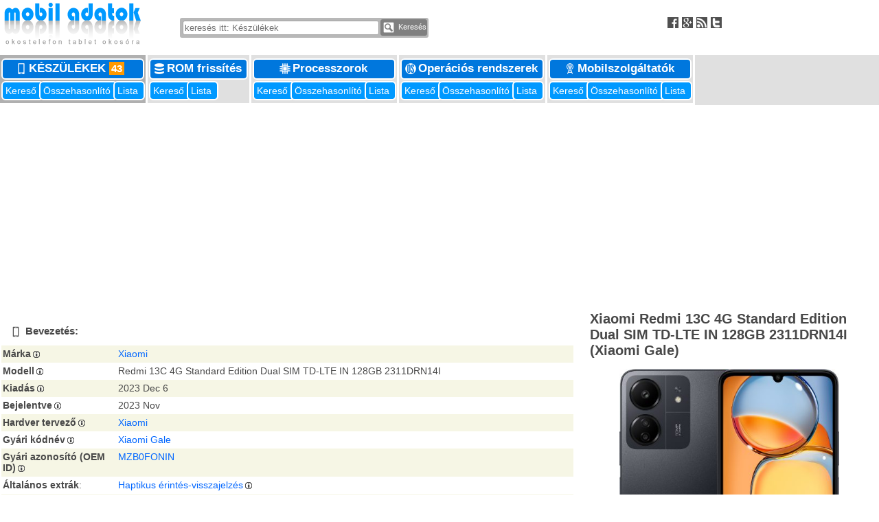

--- FILE ---
content_type: text/html; charset=UTF-8
request_url: http://mobiladatok.hu/index.php?m=device&id=23433&c=xiaomi_redmi_13c_4g_standard_edition_dual_sim_td-lte_in_128gb_2311drn14i__xiaomi_gale
body_size: 22384
content:
<!DOCTYPE html>
<html lang="hu">

<head>

<meta charset="UTF-8" />
<link media="all" href="style/style_windowsceportal.css" type="text/css" rel="stylesheet" />
<link media="all" href="lib/common/style_common.css" type="text/css" rel="stylesheet" />
<link rel="SHORTCUT ICON" href="style/icon.ico" />
<meta name="robots" content="FOLLOW" />
<meta name="robots" content="all" />
<meta name="author" content="mobiladatok.hu" />
<meta name="description" content="specifikáció: 2023 Dec 6, Android, MediaTek Helio G85 MT6769Z, 2020, 64 bit, octa-core, 12 nm, ARM Mali-G52 2EEMC2 GPU, 4 GiB RAM, 128 GB ROM, 1 bevágás, 6.7 hüvelyk, 720x1600, Színes IPS TFT LCD kijelző, Kettős készenlét, 18.0 W töltés, GPS, 50.1 MP kamera, 1.9 MP segédkamera, 0.1 MP segédkamera 2, 8.0 MP 2. kamera, Fényérzekelés, Közelség-érzékelés, Ujjlenyomat-olvasó, 5000 mAh telep    "/>
<meta name="viewport" content="width=device-width, initial-scale=1"/>


<title>Xiaomi Redmi 13C 4G Standard Edition Dual SIM TD-LTE IN 128GB 2311DRN14I  (Xiaomi Gale) | Készülékek | mobiladatok.hu</title>
<script type="text/javascript" src="lib/copy.js"></script>


<script async src="//pagead2.googlesyndication.com/pagead/js/adsbygoogle.js"></script>
<script>
     (adsbygoogle = window.adsbygoogle || []).push({
          google_ad_client: "ca-pub-5550578012980250",
          enable_page_level_ads: true
     });
</script>





</head>


<body>



<script>
  (function(i,s,o,g,r,a,m){i['GoogleAnalyticsObject']=r;i[r]=i[r]||function(){
  (i[r].q=i[r].q||[]).push(arguments)},i[r].l=1*new Date();a=s.createElement(o),
  m=s.getElementsByTagName(o)[0];a.async=1;a.src=g;m.parentNode.insertBefore(a,m)
  })(window,document,'script','https://www.google-analytics.com/analytics.js','ga');

  ga('create', 'UA-48689319-2', 'auto');
  ga('send', 'pageview');

</script>

<a id="top"></a>

	



<div class="container">

    <div class="header_left">
        <a target="_parent" title="mobiladatok.hu - A legrészletesebb okostelefon, tablet és okosóra adatok" href="index.php">
            <img src="style/header_logo.gif" alt="mobiladatok.hu - okostelefon tablet okosóra"></a>
    </div>
    

    
<div class="header_center">
<br /><br /><div style="display : table; padding : 2px; background-color : #B8B8B8; margin : 1px; text-align: center; border-radius: 3px; ">
<!-- Search Box Table -->
<form action="index.php?m=device&s=list" method="POST" >
<input class="quick_search"  type="text" value="" name="search_exp" placeholder="keresés itt: Készülékek"><button type="submit" style="font-size : 100%; color : #FFFFFF; padding : 0; background-color : #808080; border : 1px solid #808080; border-radius: 3px; text-align: center; text-decoration: none; margin: 0" name="search_header"><img alt="Search" src="icons/16x16_tp/search.png"> Keresés</button>
</form>

</div>
</div>
<div class="header_right">
<br /><br /><a rel="nofollow" target="_blank" title="Facebook" href="http://www.facebook.com/PDAdb"><img alt="Facebook" src="icons/16x16/facebook.png"></a><a rel="nofollow" target="_blank" title="Google Plus" href="https://plus.google.com/108603003489610882285"><img alt="Google Plus" src="icons/16x16/google_plus.png"></a><a target="_blank" title="RSS Feed" href="/rss/"><img alt="RSS Feed" src="icons/16x16/rss.png"></a><a rel="nofollow" target="_blank" title="Twitter" href="http://twitter.com/#!/pdadb"><img alt="Twitter" src="icons/16x16/twitter.png"></a>
</div>
    
    
</div>    
<div class="container" style="background-color : #E0E0E0">



<div class="header_block" style="background-color : #B0B0B0">
<div class="header_title" style="text-transform : uppercase;">
	<a title="Készülékek: Okostelefon, tablet, okosóra, PDA, PNA, palmtop, netbook készülékek az adatbázisban" href="index.php?m=device"><img src="icons/header/device.png" alt="Készülékek" />Készülékek<span title="43 Új adatlap a legutóbbi látogatásod óta itt: Készülékek" class="header_notification">43</span>&nbsp;</a>
</div>
<div style="display : table; padding : 0; margin : 0; width : 100%; ">
	<div class="header_subtitle" style="font-size : 90%"><a title="Paraméteres keresés: Készülékek" href="index.php?m=device&s=query">Kereső&nbsp;</a></div>
	<div class="header_subtitle" style="font-size : 90%"><a title="Részletes összehasonlítás: Készülékek" href="index.php?m=device&s=compare">Összehasonlító<span style="font-weight : bold;" id="cmp_indicator_device"></span>&nbsp;</a></div>
	<div class="header_subtitle" style="font-size : 90%"><a title="Teljes lista: Készülékek" href="index.php?m=device&s=list">Lista&nbsp;</a></div>
</div>
</div>

<div class="header_block" style="background-color : #E0E0E0">
<div class="header_title">
	<a title="ROM frissítés: Okostelefon, tablet és PDA ROM frissítések és kapcsolódó dokumentumok" href="index.php?m=repository"><img src="icons/header/repository.png" alt="ROM frissítés" />ROM frissítés&nbsp;</a>
</div>
<div style="display : table; padding : 0; margin : 0; width : 100%; ">
	<div class="header_subtitle" style="font-size : 90%"><a title="Paraméteres keresés: ROM frissítés" href="index.php?m=repository&s=query">Kereső&nbsp;</a></div>
	<div class="header_subtitle" style="font-size : 90%"><a title="Teljes lista: ROM frissítés" href="index.php?m=repository&s=list">Lista&nbsp;</a></div>
</div>
</div>

<div class="header_block" style="background-color : #E0E0E0">
<div class="header_title">
	<a title="Processzorok: Okostelefonok, tabletek, PDAk, plamtop-ok, PNA-k és más mobil számítógépek mikroprocesszorai" href="index.php?m=processor"><img src="icons/header/processor.png" alt="Processzorok" />Processzorok&nbsp;</a>
</div>
<div style="display : table; padding : 0; margin : 0; width : 100%; ">
	<div class="header_subtitle" style="font-size : 90%"><a title="Paraméteres keresés: Processzorok" href="index.php?m=processor&s=query">Kereső&nbsp;</a></div>
	<div class="header_subtitle" style="font-size : 90%"><a title="Részletes összehasonlítás: Processzorok" href="index.php?m=processor&s=compare">Összehasonlító<span style="font-weight : bold;" id="cmp_indicator_processor"></span>&nbsp;</a></div>
	<div class="header_subtitle" style="font-size : 90%"><a title="Teljes lista: Processzorok" href="index.php?m=processor&s=list">Lista&nbsp;</a></div>
</div>
</div>

<div class="header_block" style="background-color : #E0E0E0">
<div class="header_title">
	<a title="Operációs rendszerek: Okostelefonok, tabletek, PDAk, plamtop-ok és más mobil számítógépek operációs rendszerei" href="index.php?m=opsys"><img src="icons/header/opsys.png" alt="Operációs rendszerek" />Operációs rendszerek&nbsp;</a>
</div>
<div style="display : table; padding : 0; margin : 0; width : 100%; ">
	<div class="header_subtitle" style="font-size : 90%"><a title="Paraméteres keresés: Operációs rendszerek" href="index.php?m=opsys&s=query">Kereső&nbsp;</a></div>
	<div class="header_subtitle" style="font-size : 90%"><a title="Részletes összehasonlítás: Operációs rendszerek" href="index.php?m=opsys&s=compare">Összehasonlító<span style="font-weight : bold;" id="cmp_indicator_opsys"></span>&nbsp;</a></div>
	<div class="header_subtitle" style="font-size : 90%"><a title="Teljes lista: Operációs rendszerek" href="index.php?m=opsys&s=list">Lista&nbsp;</a></div>
</div>
</div>

<div class="header_block" style="background-color : #E0E0E0">
<div class="header_title">
	<a title="Mobilszolgáltatók: GSM, UMTS (W-CDMA), CDMA, TD-SCDMA, iDEN, LTE mobiltelefon-szolgáltatók" href="index.php?m=vendor"><img src="icons/header/vendor.png" alt="Mobilszolgáltatók" />Mobilszolgáltatók&nbsp;</a>
</div>
<div style="display : table; padding : 0; margin : 0; width : 100%; ">
	<div class="header_subtitle" style="font-size : 90%"><a title="Paraméteres keresés: Mobilszolgáltatók" href="index.php?m=vendor&s=query">Kereső&nbsp;</a></div>
	<div class="header_subtitle" style="font-size : 90%"><a title="Részletes összehasonlítás: Mobilszolgáltatók" href="index.php?m=vendor&s=compare">Összehasonlító<span style="font-weight : bold;" id="cmp_indicator_vendor"></span>&nbsp;</a></div>
	<div class="header_subtitle" style="font-size : 90%"><a title="Teljes lista: Mobilszolgáltatók" href="index.php?m=vendor&s=list">Lista&nbsp;</a></div>
</div>
</div>

</div>

<div class="container" style="margin-top : 7px; margin-bottom : 5px; margin-left : 0; margin-right: 0; text-align : center;"><script async src="//pagead2.googlesyndication.com/pagead/js/adsbygoogle.js"></script>
<!-- resp_windowsceportal_top -->
<ins class="adsbygoogle"
     style="display:block"
     data-ad-client="ca-pub-5550578012980250"
     data-ad-slot="3684188248"
     data-ad-format="auto"></ins>
<script>
(adsbygoogle = window.adsbygoogle || []).push({});
</script>
</div>
<script type="text/javascript" src="lib/common/cookie.js"></script>
<div class="container">
<div class="canvas">


<!-- Beginning of Datasheet -->
<table style="width : 98%; margin : 2px;"><tr>
	<td colspan="2" style="background-color : #FFFFFF"><br /><a id="section0"></a><h4><img style="padding : 0 3px;" title="Bevezetés" alt="Bevezetés" src="icons/16x16/smartphone.gif">Bevezetés:&nbsp;</h4></td>
</tr>
<tr>
<td style="background-color : #F6F6E5"><strong>Márka</strong><img title="A készülék márkaneve. Egyezhet a  gyártóval." alt="A készülék márkaneve. Egyezhet a  gyártóval." src="icons/10x10/info_gray.gif"></td>
<td style="background-color : #F6F6E5"><a id="datasheet_item_id1"></a><a rel="nofollow" href="index.php?m=device&s=query&d=detailed_specs&brand=Xiaomi#result" title="Az összes listázása, aminél a(z) márka: Xiaomi">Xiaomi</a></td>
</tr>
<tr>
<td style="background-color : #FFFFFF"><strong>Modell</strong><img title="Egy vagy több (/-vel elválasztva) konkrét modellnév azonosítja a készüléket. Ez a mező gyakran tartalmaz Modellkódot is, ami leválasztható" alt="Egy vagy több (/-vel elválasztva) konkrét modellnév azonosítja a készüléket. Ez a mező gyakran tartalmaz Modellkódot is, ami leválasztható" src="icons/10x10/info_gray.gif"></td>
<td style="background-color : #FFFFFF"><a id="datasheet_item_id2"></a>Redmi 13C 4G Standard Edition Dual SIM TD-LTE IN 128GB 2311DRN14I</td>
</tr>
<tr>
<td style="background-color : #F6F6E5"><strong>Kiadás</strong><img title="Első hivatalos piaci megjelenés dátuma (év, hónap)" alt="Első hivatalos piaci megjelenés dátuma (év, hónap)" src="icons/10x10/info_gray.gif"></td>
<td style="background-color : #F6F6E5"><a id="datasheet_item_id10"></a>2023 Dec 6</td>
</tr>
<tr>
<td style="background-color : #FFFFFF"><strong>Bejelentve</strong><img title="Hivatalos bejelentés dátuma (év, hónap)" alt="Hivatalos bejelentés dátuma (év, hónap)" src="icons/10x10/info_gray.gif"></td>
<td style="background-color : #FFFFFF"><a id="datasheet_item_id492"></a>2023 Nov</td>
</tr>
<tr>
<td style="background-color : #F6F6E5"><strong>Hardver tervező</strong><img title="A cég, amely megtervezte a készüléket" alt="A cég, amely megtervezte a készüléket" src="icons/10x10/info_gray.gif"></td>
<td style="background-color : #F6F6E5"><a id="datasheet_item_id4"></a><a rel="nofollow" href="index.php?m=device&s=query&d=detailed_specs&design=Xiaomi#result" title="Az összes listázása, aminél a(z) hardver tervező: Xiaomi">Xiaomi</a></td>
</tr>
<tr>
<td style="background-color : #FFFFFF"><strong>Gyári kódnév</strong><img title="A kódnév azonosította a projektet a terméktervezés során a tervező cégen belül. Egy modell modellvariánsai azonos kódnévvel azonosíthatók és kapcsolhatók egymáshoz" alt="A kódnév azonosította a projektet a terméktervezés során a tervező cégen belül. Egy modell modellvariánsai azonos kódnévvel azonosíthatók és kapcsolhatók egymáshoz" src="icons/10x10/info_gray.gif"></td>
<td style="background-color : #FFFFFF"><a id="datasheet_item_id6"></a><a rel="nofollow" href="index.php?m=device&s=query&d=detailed_specs&codename=Xiaomi_Gale#result" title="Az összes listázása, aminél a(z) gyári kódnév: Xiaomi Gale">Xiaomi Gale</a></td>
</tr>
<tr>
<td style="background-color : #F6F6E5"><strong>Gyári azonosító (OEM ID)</strong><img title="A gyári azonosító egy belső kód és azonosítja a konkrét változatot a modellsorozaton belül" alt="A gyári azonosító egy belső kód és azonosítja a konkrét változatot a modellsorozaton belül" src="icons/10x10/info_gray.gif"></td>
<td style="background-color : #F6F6E5"><a id="datasheet_item_id7"></a><a rel="nofollow" href="index.php?m=device&s=query&d=detailed_specs&oemid=MZB0FONIN#result" title="Az összes listázása, aminél a(z) gyári azonosító (oem id): MZB0FONIN">MZB0FONIN</a></td>
</tr>
<tr>
<td style="background-color : #FFFFFF"><strong>Általános extrák</strong>:&nbsp;&nbsp;</td>
<td style="background-color : #FFFFFF"><a id="datasheet_item_id508"></a>
<a rel="nofollow" title="Az összes listázása, aminél a(z) Általános extrák: Haptikus érintés-visszajelzés" href="index.php?m=device&s=query&d=detailed_specs&hw_e=131#result">Haptikus érintés-visszajelzés</a><img title="A haptikus (beleértve kinesztetikus visszajelzést) érintőeszköz erők és rezgések keltésével ad visszajelzést az érintőkijelző tapintásáról" alt="A haptikus (beleértve kinesztetikus visszajelzést) érintőeszköz erők és rezgések keltésével ad visszajelzést az érintőkijelző tapintásáról" src="icons/10x10/info_gray.gif"></td>
</tr>
<tr>
<td style="background-color : #F6F6E5"><strong>Készülék kategória</strong><img title="Okostelefon, táblagép, okosóra, PDA, kéziszámítógép, stb." alt="Okostelefon, táblagép, okosóra, PDA, kéziszámítógép, stb." src="icons/10x10/info_gray.gif">&nbsp;</td>
<td style="background-color : #F6F6E5"><a id="datasheet_item_id28"></a>
<a rel="nofollow" title="Az összes listázása, aminél a(z) Készülék kategória: Okostelefon" href="index.php?m=device&s=query&d=detailed_specs&cat=131#result">Okostelefon</a><img title="Olyan hanghívásra alkalmas, tenyérméretű, rendszerint érintőképernyővel ellátott mobilszámítógép, amely képes utólagos alkalmazásokat natívan futtatni. " alt="Olyan hanghívásra alkalmas, tenyérméretű, rendszerint érintőképernyővel ellátott mobilszámítógép, amely képes utólagos alkalmazásokat natívan futtatni. " src="icons/10x10/info_gray.gif"></td>
</tr>
<tr>
	<td colspan="2" style="background-color : #FFFFFF"><br /><a id="section14"></a><div style="text-align : right; font-weight : bold; margin : 4px 1px;">
<a rel="alternate" title="A részletes nézet még több részletet tartalmaz" href="index.php?m=device&id=23433&c=xiaomi_redmi_13c_4g_standard_edition_dual_sim_td-lte_in_128gb_2311drn14i__xiaomi_gale&d=detailed_specs#section14"><img alt="Adatlap összezárása" src="icons/16x16/blue/arrow_down.gif">Adatlap szétnyitása</a> | <a rel="nofollow" title="Elem hozzáadása az összehasonlításhoz" href="javascript:void(0);" id="cmp_add_device_publish_23433_0" 
        onclick="
        appendCookie( 'cmp_device', '23433');
        document.getElementById('cmp_add_device_publish_23433_0').innerHTML='<strong>Hozzáaadva az összehasonlításhoz</strong>';
        if ((cmp_num = getCookie( 'cmp_device_num' )) != null )
        {
            if (cmp_num > 1)
            {
                document.getElementById('cmp_indicator_device').innerHTML = ' <em>Vesd össze mindet: ' + cmp_num + '</em> ';
            }
            else
            {
                document.getElementById('cmp_indicator_device').innerHTML = ' <em>1 hozzáaadva</em> ';
            }
        }
        "><img alt="Elem hozzáadása az összehasonlításhoz" src="icons/16x16/blue/cmp_add.gif">Összehasonlításhoz ad</a></div>
<h4><img style="padding : 0 3px;" title="Fizikai jellemzők" alt="Fizikai jellemzők" src="icons/16x16/ruler.gif">Fizikai jellemzők:&nbsp;</h4></td>
</tr>
<tr>
<td style="background-color : #F6F6E5"><strong>Szélesség</strong><img title="A készülék alapértelmezett kijelző-orientációjának megfelelően kézben tartott állapotban a készülék bal és jobb széle között vízszintesen mért távolság" alt="A készülék alapértelmezett kijelző-orientációjának megfelelően kézben tartott állapotban a készülék bal és jobb széle között vízszintesen mért távolság" src="icons/10x10/info_gray.gif"></td>
<td style="background-color : #F6F6E5"><a id="datasheet_item_id15"></a><a rel="nofollow" href="index.php?m=device&s=query&d=detailed_specs&width_min=78&width_max=78#result" title="Az összes listázása, aminél a(z) szélesség: 78">78 mm</a></td>
</tr>
<tr>
<td style="background-color : #FFFFFF"><strong>Magasság</strong><img title="A készülék alapértelmezett kijelző-orientációjának megfelelően kézben tartott állapotban a készülék alsó és felső szélei között függőlegesen mért távolság" alt="A készülék alapértelmezett kijelző-orientációjának megfelelően kézben tartott állapotban a készülék alsó és felső szélei között függőlegesen mért távolság" src="icons/10x10/info_gray.gif"></td>
<td style="background-color : #FFFFFF"><a id="datasheet_item_id17"></a><a rel="nofollow" href="index.php?m=device&s=query&d=detailed_specs&height_min=168&height_max=168#result" title="Az összes listázása, aminél a(z) magasság: 168">168 mm</a></td>
</tr>
<tr>
<td style="background-color : #F6F6E5"><strong>Mélység</strong><img title="A mélység vagy vastagság rendszerint a készülék legkisebb méretparamétere" alt="A mélység vagy vastagság rendszerint a készülék legkisebb méretparamétere" src="icons/10x10/info_gray.gif"></td>
<td style="background-color : #F6F6E5"><a id="datasheet_item_id19"></a><a rel="nofollow" href="index.php?m=device&s=query&d=detailed_specs&depth_min=8.09&depth_max=8.09#result" title="Az összes listázása, aminél a(z) mélység: 8.09">8.09 mm</a></td>
</tr>
<tr>
<td style="background-color : #FFFFFF">Méretek<img title="Valamennyi méret maximális érték (a legtávolabbi pontok között mérve) összecsukott állapotban" alt="Valamennyi méret maximális érték (a legtávolabbi pontok között mérve) összecsukott állapotban" src="icons/10x10/info_gray.gif"></td>
<td style="background-color : #FFFFFF"><a id="datasheet_item_id23"></a>3.07x6.61x0.32 hüvelyk</td>
</tr>
<tr>
<td style="background-color : #F6F6E5"><strong>Tömeg</strong><img title="A készülék tömege teleppel és ceruzával (ha van és a készülékházba helyezhető) együtt grammokban mérve" alt="A készülék tömege teleppel és ceruzával (ha van és a készülékházba helyezhető) együtt grammokban mérve" src="icons/10x10/info_gray.gif"></td>
<td style="background-color : #F6F6E5"><a id="datasheet_item_id25"></a><a rel="nofollow" href="index.php?m=device&s=query&d=detailed_specs&mass_min=192&mass_max=192#result" title="Az összes listázása, aminél a(z) tömeg: 192">192 g</a></td>
</tr>
<tr>
	<td colspan="2" style="background-color : #FFFFFF"><br /><a id="section31"></a><h4><img style="padding : 0 3px;" title="Szoftverkörnyezet" alt="Szoftverkörnyezet" src="icons/16x16/opsys.gif">Szoftverkörnyezet:&nbsp;</h4></td>
</tr>
<tr>
<td style="background-color : #F6F6E5"><strong>Platform</strong><img title="Család, amelybe az operációs rendszer beletartozik, mint Android, iOS, Windows Phone/Mobile, Palm OS, stb." alt="Család, amelybe az operációs rendszer beletartozik, mint Android, iOS, Windows Phone/Mobile, Palm OS, stb." src="icons/10x10/info_gray.gif">&nbsp;</td>
<td style="background-color : #F6F6E5"><a id="datasheet_item_id39"></a>
<a rel="nofollow" title="Az összes listázása, aminél a(z) Platform: Android" href="index.php?m=device&s=query&d=detailed_specs&os_family=141#result">Android</a></td>
</tr>
<tr>
<td style="background-color : #FFFFFF"><strong>Operációs rendszer</strong><img title="Előre telepített (rendszerint beágyazott) operációs rendszer a készülék piacra lépésekor" alt="Előre telepített (rendszerint beágyazott) operációs rendszer a készülék piacra lépésekor" src="icons/10x10/info_gray.gif"></td>
<td style="background-color : #FFFFFF"><a id="datasheet_item_id32"></a>
<a title="Google Android 13 (Tiramisu)" href="index.php?m=opsys&id=468&c=google_android_13_tiramisu">Google Android 13 (Tiramisu)</a><a rel="nofollow" title="Az összes listázása, aminél a(z) Operációs rendszer: Google Android 13 (Tiramisu)" href="index.php?m=device&s=query&d=detailed_specs&os=468#result"><img alt="Google Android 13 (Tiramisu)" src="icons/16x16/blue/arrow_right.gif"></a></td>
</tr>
<tr>
<td style="background-color : #FFFFFF"></td>
<td style="background-color : #FFFFFF"><a id="datasheet_item_id34"></a>Mi UI 14<img title="Alverzió, frissítési verzió, felhasználói felület, alapértelmezett nyelv, stb." alt="Alverzió, frissítési verzió, felhasználói felület, alapértelmezett nyelv, stb." src="icons/10x10/info_gray.gif"></td>
</tr>
<tr>
<td style="background-color : #F6F6E5"><strong>Szoftveres extrák</strong><img title="Navigációs szoftver, hangfelismerés, arc alapú azonosítás, személyi titkár funkció, stb." alt="Navigációs szoftver, hangfelismerés, arc alapú azonosítás, személyi titkár funkció, stb." src="icons/10x10/info_gray.gif">&nbsp;</td>
<td style="background-color : #F6F6E5"><a id="datasheet_item_id41"></a>
<a rel="nofollow" title="Az összes listázása, aminél a(z) Szoftveres extrák: Hangvezérlés" href="index.php?m=device&s=query&d=detailed_specs&sw_e=128#result">Hangvezérlés</a>
, <a rel="nofollow" title="Az összes listázása, aminél a(z) Szoftveres extrák: Navigációs szoftver" href="index.php?m=device&s=query&d=detailed_specs&sw_e=130#result">Navigációs szoftver</a><img title="előre telepítve" alt="előre telepítve" src="icons/10x10/info_gray.gif">
, <a rel="nofollow" title="Az összes listázása, aminél a(z) Szoftveres extrák: Intelligens személyi titkár" href="index.php?m=device&s=query&d=detailed_specs&sw_e=134#result">Intelligens személyi titkár</a><img title="Mesterséges intelligencián (AI) alapuló tanuló személyi titkár funkció" alt="Mesterséges intelligencián (AI) alapuló tanuló személyi titkár funkció" src="icons/10x10/info_gray.gif">
, <a rel="nofollow" title="Az összes listázása, aminél a(z) Szoftveres extrák: Arc felismerés" href="index.php?m=device&s=query&d=detailed_specs&sw_e=140#result">Arc felismerés</a><img title="Arc azonosítása beépített kamera segítségével" alt="Arc azonosítása beépített kamera segítségével" src="icons/10x10/info_gray.gif"></td>
</tr>
<tr>
	<td colspan="2" style="background-color : #FFFFFF"><br /><a id="section35"></a><h4><img style="padding : 0 3px;" title="Alkalmazás processzor, lapkakészlet" alt="Alkalmazás processzor, lapkakészlet" src="icons/16x16/processor.gif">Alkalmazás processzor, lapkakészlet:&nbsp;</h4></td>
</tr>
<tr>
<td style="background-color : #F6F6E5"><strong>CPU órajele</strong><img title="A mikroprocesszor, mint szinkron sorrendi logika, belső műkődásét ütemező négyszögjel frekvenciája. A processzor áramfelvétele közel egyenesen arányos az órajel-frekvenciával." alt="A mikroprocesszor, mint szinkron sorrendi logika, belső műkődásét ütemező négyszögjel frekvenciája. A processzor áramfelvétele közel egyenesen arányos az órajel-frekvenciával." src="icons/10x10/info_gray.gif"></td>
<td style="background-color : #F6F6E5"><a id="datasheet_item_id37"></a><a rel="nofollow" href="index.php?m=device&s=query&d=detailed_specs&cpu_clk_min=2000&cpu_clk_max=2000#result" title="Az összes listázása, aminél a(z) cpu órajele: 2000">2000 MHz</a></td>
</tr>
<tr>
<td style="background-color : #FFFFFF"><strong>CPU</strong><img title="A fő alkalmazás processzort vagy processzorokat tartalmazó IC gyári alkatrészazonosítója és legfontosabb paraméterei" alt="A fő alkalmazás processzort vagy processzorokat tartalmazó IC gyári alkatrészazonosítója és legfontosabb paraméterei" src="icons/10x10/info_gray.gif"></td>
<td style="background-color : #FFFFFF"><a id="datasheet_item_id36"></a>
<a title="MediaTek Helio G85 MT6769Z, 2020, 64 bit, octa-core, 12 nm, ARM Mali-G52 2EEMC2 GPU" href="index.php?m=processor&id=823&c=mediatek_helio_g85_mt6769z">MediaTek Helio G85 MT6769Z, 2020, 64 bit, octa-core, 12 nm, ARM Mali-G52 2EEMC2 GPU</a><a rel="nofollow" title="Az összes listázása, aminél a(z) CPU: MediaTek Helio G85 MT6769Z, 2020, 64 bit, octa-core, 12 nm, ARM Mali-G52 2EEMC2 GPU" href="index.php?m=device&s=query&d=detailed_specs&cpu=823#result"><img alt="MediaTek Helio G85 MT6769Z, 2020, 64 bit, octa-core, 12 nm, ARM Mali-G52 2EEMC2 GPU" src="icons/16x16/blue/arrow_right.gif"></a></td>
</tr>
<tr>
	<td colspan="2" style="background-color : #FFFFFF"><br /><a id="section43"></a><h5><img style="padding : 0 3px;" title="Operatív memória" alt="Operatív memória" src="icons/16x16/ram.gif">Operatív memória:&nbsp;</h5></td>
</tr>
<tr>
<td style="background-color : #F6F6E5"><strong>RAM típus</strong><img title="Adattároláshoz folyamatos tápellátást igénylő memória IC típusa. Meghatározza a RAM architektúrát, az időzítési viszonyokat, a frissítési metódust, feszültségszinteket és az IC fizikai kialakítását. Alapvető típusai a statikus (S" alt="Adattároláshoz folyamatos tápellátást igénylő memória IC típusa. Meghatározza a RAM architektúrát, az időzítési viszonyokat, a frissítési metódust, feszültségszinteket és az IC fizikai kialakítását. Alapvető típusai a statikus (S" src="icons/10x10/info_gray.gif">&nbsp;</td>
<td style="background-color : #F6F6E5"><a id="datasheet_item_id44"></a>
<a rel="nofollow" title="Az összes listázása, aminél a(z) RAM típus: LPDDR4x SDRAM" href="index.php?m=device&s=query&d=detailed_specs&ram_type=146#result">LPDDR4x SDRAM</a></td>
</tr>
<tr>
<td style="background-color : #F6F6E5"></td>
<td style="background-color : #F6F6E5"><a id="datasheet_item_id45"></a><a rel="nofollow" href="index.php?m=device&s=query&d=detailed_specs&ram_clk_min=1800&ram_clk_max=1800#result" title="Az összes listázása, aminél a(z) ram adatbusz órajele: 1800">1800 MHz</a><img title="RAM adatbusz órejelfrekvenciája (nem feltétlenül azonos az adatátvitel frek.-val). Az adatbusz szélessége (pl.: 64 bit), a csatornák száma, a RAM fajtája (pl.: DDR SDRAM) és az órajel (pl.: 200 MHz) együttesen határozzák meg az átviteli cs" alt="RAM adatbusz órejelfrekvenciája (nem feltétlenül azonos az adatátvitel frek.-val). Az adatbusz szélessége (pl.: 64 bit), a csatornák száma, a RAM fajtája (pl.: DDR SDRAM) és az órajel (pl.: 200 MHz) együttesen határozzák meg az átviteli cs" src="icons/10x10/info_gray.gif"></td>
</tr>
<tr>
<td style="background-color : #FFFFFF"><strong>RAM kapacitása (konvertált)</strong><img title="RAM kapacitás bináris bájt egységekben (KiB: 1024 bájt, MiB: 1024 KiB, GiB: 1024 MiB)" alt="RAM kapacitás bináris bájt egységekben (KiB: 1024 bájt, MiB: 1024 KiB, GiB: 1024 MiB)" src="icons/10x10/info_gray.gif"></td>
<td style="background-color : #FFFFFF"><a id="datasheet_item_id49"></a><a rel="nofollow" href="index.php?m=device&s=query&d=detailed_specs&ram_cap_b=4_GiB#result" title="Az összes listázása, aminél a(z) ram kapacitása (konvertált): 4 GiB">4 GiB RAM</a></td>
</tr>
<tr>
	<td colspan="2" style="background-color : #FFFFFF"><br /><a id="section52"></a><h5><img style="padding : 0 3px;" title="Nem-felejtő memória" alt="Nem-felejtő memória" src="icons/16x16/rom.gif">Nem-felejtő memória:&nbsp;</h5></td>
</tr>
<tr>
<td style="background-color : #F6F6E5"><strong>Nem-felejtő memória csatolófelület</strong><img title="Csatolófelület (pl. UFS 2.1, eMMC 4.5, SATA II), amely meghatározza az adatátvitel fizikai rétegét (adatszélesség, órajel, csatornák száma, protokoll) a processor és a nem-felejtő tár között" alt="Csatolófelület (pl. UFS 2.1, eMMC 4.5, SATA II), amely meghatározza az adatátvitel fizikai rétegét (adatszélesség, órajel, csatornák száma, protokoll) a processor és a nem-felejtő tár között" src="icons/10x10/info_gray.gif">&nbsp;</td>
<td style="background-color : #F6F6E5"><a id="datasheet_item_id59"></a>
<a rel="nofollow" title="Az összes listázása, aminél a(z) Nem-felejtő memória csatolófelület: eMMC 5.1" href="index.php?m=device&s=query&d=detailed_specs&rom_if=131#result">eMMC 5.1</a><img title="Complies with embedded MMC 5.1 specification released in 2015" alt="Complies with embedded MMC 5.1 specification released in 2015" src="icons/10x10/info_gray.gif"></td>
</tr>
<tr>
<td style="background-color : #FFFFFF"><strong>Nem-felejtő memória kapacitása (konvertált)</strong><img title="A ROM kapacitás átkonvertálva a legmegfelelőbb egységre (KiB: 1024 bytes, KB: 1000 bytes, MiB: 1024 KiB, MB: 1000 KB, GiB: 1024 MiB, GB: 1000 MB)" alt="A ROM kapacitás átkonvertálva a legmegfelelőbb egységre (KiB: 1024 bytes, KB: 1000 bytes, MiB: 1024 KiB, MB: 1000 KB, GiB: 1024 MiB, GB: 1000 MB)" src="icons/10x10/info_gray.gif"></td>
<td style="background-color : #FFFFFF"><a id="datasheet_item_id56"></a><a rel="nofollow" href="index.php?m=device&s=query&d=detailed_specs&rom_cap_b=128_GB#result" title="Az összes listázása, aminél a(z) nem-felejtő memória kapacitása (konvertált): 128 GB">128 GB ROM</a></td>
</tr>
<tr>
<td style="background-color : #FFFFFF"></td>
<td style="background-color : #FFFFFF"><a id="datasheet_item_id69"></a>106800 MiB teljes felh. tár<img title="Az elsődleges és a másodlagos nem-felejtő tár felhasználó számára rendelkezésre álló particiók összege" alt="Az elsődleges és a másodlagos nem-felejtő tár felhasználó számára rendelkezésre álló particiók összege" src="icons/10x10/info_gray.gif"></td>
</tr>
<tr>
	<td colspan="2" style="background-color : #FFFFFF"><br /><a id="section84"></a><h4><img style="padding : 0 3px;" title="Kijelző" alt="Kijelző" src="icons/16x16/display.gif">Kijelző<img title="A készülék valamennyi paramétere, mely a grafikus megjelenítéssel kapcsolatos" alt="A készülék valamennyi paramétere, mely a grafikus megjelenítéssel kapcsolatos" src="icons/10x10/info_gray.gif"></h4></td>
</tr>
<tr>
<td style="background-color : #F6F6E5"><strong>Kijelző bevágás</strong><img title="Kijelző bevágások száma" alt="Kijelző bevágások száma" src="icons/10x10/info_gray.gif"></td>
<td style="background-color : #F6F6E5"><a id="datasheet_item_id100"></a><a rel="nofollow" href="index.php?m=device&s=query&d=detailed_specs&d_notch_min=1&d_notch_max=1#result" title="Az összes listázása, aminél a(z) kijelző bevágás: 1">1 bevágás</a></td>
</tr>
<tr>
<td style="background-color : #FFFFFF"><strong>Képátló</strong><img title="A kijelző legtávolabbi sarkai között mért távolság. lekerekeített sarkú kijelző esetén a legkisebb befoglaló téglalap átlója." alt="A kijelző legtávolabbi sarkai között mért távolság. lekerekeített sarkú kijelző esetén a legkisebb befoglaló téglalap átlója." src="icons/10x10/info_gray.gif"></td>
<td style="background-color : #FFFFFF"><a id="datasheet_item_id85"></a>171.2 mm</td>
</tr>
<tr>
<td style="background-color : #FFFFFF"></td>
<td style="background-color : #FFFFFF"><a id="datasheet_item_id86"></a><a rel="nofollow" href="index.php?m=device&s=query&d=detailed_specs&d_diag_i_min=6.7&d_diag_i_max=6.7#result" title="Az összes listázása, aminél a(z) képátló: 6.7">6.7 hüvelyk</a><img title="Képátló hüvelykben mérve" alt="Képátló hüvelykben mérve" src="icons/10x10/info_gray.gif"></td>
</tr>
<tr>
<td style="background-color : #F6F6E5"><strong>Felbontás</strong><img title="Az elsődleges kijelző vízszintes és függőleges felbontása. Lekerekített sarkú vagy egyéb nem konvencionális kijelző esetén a legkisebb befoglaló téglalapra vonatkozik." alt="Az elsődleges kijelző vízszintes és függőleges felbontása. Lekerekített sarkú vagy egyéb nem konvencionális kijelző esetén a legkisebb befoglaló téglalapra vonatkozik." src="icons/10x10/info_gray.gif"></td>
<td style="background-color : #F6F6E5"><a id="datasheet_item_id91"></a>720x1600</td>
</tr>
<tr>
<td style="background-color : #FFFFFF"><strong>Vízszintes összesített peremszélesség</strong><img title="A kijelző melletti függőleges bal és jobb oldali peremek szélességének összege. Amennyiben a kijelző középen helyezkedik el a bal és jobb peremek egyenlő szélességűek és szélességük a teljes peremszélesség fele." alt="A kijelző melletti függőleges bal és jobb oldali peremek szélességének összege. Amennyiben a kijelző középen helyezkedik el a bal és jobb peremek egyenlő szélességűek és szélességük a teljes peremszélesség fele." src="icons/10x10/info_gray.gif"></td>
<td style="background-color : #FFFFFF"><a id="datasheet_item_id101"></a><a rel="nofollow" href="index.php?m=device&s=query&d=detailed_specs&d_bezel_min=7.75&d_bezel_max=7.75#result" title="Az összes listázása, aminél a(z) vízszintes összesített peremszélesség: 7.75">7.75 mm</a></td>
</tr>
<tr>
<td style="background-color : #F6F6E5"><strong>Kijelző felületkihasználása</strong><img title="A szabályos kijelző és a szabályos előlap felületaránya. Ez a közelítő mutató nem veszi figyelembe a kijelző esetleges bemetszését, lyukasztását és a lekerekített sarkokat (sem az előlapon, sem a kijelzőn)" alt="A szabályos kijelző és a szabályos előlap felületaránya. Ez a közelítő mutató nem veszi figyelembe a kijelző esetleges bemetszését, lyukasztását és a lekerekített sarkokat (sem az előlapon, sem a kijelzőn)" src="icons/10x10/info_gray.gif"></td>
<td style="background-color : #F6F6E5"><a id="datasheet_item_id103"></a><a rel="nofollow" href="index.php?m=device&s=query&d=detailed_specs&d_util_min=83.7&d_util_max=83.7#result" title="Az összes listázása, aminél a(z) kijelző felületkihasználása: 83.7">83.7%</a></td>
</tr>
<tr>
<td style="background-color : #FFFFFF"><strong>Képpontsűrűség</strong><img title="A képpontok száma hüvelykenként (pixel/hüvelyk)" alt="A képpontok száma hüvelykenként (pixel/hüvelyk)" src="icons/10x10/info_gray.gif"></td>
<td style="background-color : #FFFFFF"><a id="datasheet_item_id99"></a><a rel="nofollow" href="index.php?m=device&s=query&d=detailed_specs&d_ppi_min=260&d_ppi_max=260#result" title="Az összes listázása, aminél a(z) képpontsűrűség: 260">260 PPI</a></td>
</tr>
<tr>
<td style="background-color : #F6F6E5"><strong>Kijelző típusa</strong><img title="Kijelző technológia, pl. színes/szürkeárnyalatos e-ink, STN, PM-OLED, AM-OLED, TN-TFT, IPS TFT, ASV TFT, MVA TFT, PVA TFT, PLS TFT" alt="Kijelző technológia, pl. színes/szürkeárnyalatos e-ink, STN, PM-OLED, AM-OLED, TN-TFT, IPS TFT, ASV TFT, MVA TFT, PVA TFT, PLS TFT" src="icons/10x10/info_gray.gif">&nbsp;</td>
<td style="background-color : #F6F6E5"><a id="datasheet_item_id106"></a>
<a rel="nofollow" title="Az összes listázása, aminél a(z) Kijelző típusa: Színes IPS TFT LCD" href="index.php?m=device&s=query&d=detailed_specs&d_type=133#result">Színes IPS TFT LCD</a><img title="Színes IPS-TFT (In-Plane Switching - Thin Film Transistor) más néven Super TFT LCD. Egy aktív mátrixú LCD (Liquid Crystal Display) technológia  Hitachi Ltd. által kifejlesztve 1996-ban." alt="Színes IPS-TFT (In-Plane Switching - Thin Film Transistor) más néven Super TFT LCD. Egy aktív mátrixú LCD (Liquid Crystal Display) technológia  Hitachi Ltd. által kifejlesztve 1996-ban." src="icons/10x10/info_gray.gif"> kijelző</td>
</tr>
<tr>
<td style="background-color : #FFFFFF"><strong>Megjeleníthető árnyalatok</strong><img title="A megjeleníthető színek vagy árnyalatok maximális száma" alt="A megjeleníthető színek vagy árnyalatok maximális száma" src="icons/10x10/info_gray.gif"></td>
<td style="background-color : #FFFFFF"><a id="datasheet_item_id88"></a>16.8M</td>
</tr>
<tr>
<td style="background-color : #F6F6E5"><strong>Kijelző képfrissítési frekvencia</strong><img title="Az elsődleges kijelző képfrissítési frekvenciája" alt="Az elsődleges kijelző képfrissítési frekvenciája" src="icons/10x10/info_gray.gif"></td>
<td style="background-color : #F6F6E5"><a id="datasheet_item_id102"></a><a rel="nofollow" href="index.php?m=device&s=query&d=detailed_specs&d_refresh_min=90&d_refresh_max=90#result" title="Az összes listázása, aminél a(z) kijelző képfrissítési frekvencia: 90">90 Hz</a></td>
</tr>
<tr>
<td style="background-color : #FFFFFF"><strong>Karcálló kijelző</strong><img title="Gyakori típusok: Gorilla Glass generations, DragonTrail/X, Sapphire Glass" alt="Gyakori típusok: Gorilla Glass generations, DragonTrail/X, Sapphire Glass" src="icons/10x10/info_gray.gif">&nbsp;</td>
<td style="background-color : #FFFFFF"><a id="datasheet_item_id113"></a>
<a rel="nofollow" title="Az összes listázása, aminél a(z) Karcálló kijelző: Gorilla Glass 3" href="index.php?m=device&s=query&d=detailed_specs&d_sr=131#result">Gorilla Glass 3</a><img title="Introduced in 2013" alt="Introduced in 2013" src="icons/10x10/info_gray.gif"></td>
</tr>
<tr>
	<td colspan="2" style="background-color : #FFFFFF"><br /><a id="section146"></a><div style="text-align : right; font-weight : bold; margin : 4px 1px;">
<a rel="alternate" title="A részletes nézet még több részletet tartalmaz" href="index.php?m=device&id=23433&c=xiaomi_redmi_13c_4g_standard_edition_dual_sim_td-lte_in_128gb_2311drn14i__xiaomi_gale&d=detailed_specs#section146"><img alt="Adatlap összezárása" src="icons/16x16/blue/arrow_down.gif">Adatlap szétnyitása</a></div>
<h5><img style="padding : 0 3px;" title="Grafikus alrendszer" alt="Grafikus alrendszer" src="icons/16x16/graphics.gif">Grafikus alrendszer:&nbsp;</h5></td>
</tr>
<tr>
<td style="background-color : #F6F6E5"><strong>Grafikus vezérlő</strong><img title="A grafikus vezérlő IC gyártója és alkatrészazonosítója vagy a szellemi tulajdon (IP) kereskedelmi elnevezése, ha a grafikus vezérlő egy lapkakészlet része" alt="A grafikus vezérlő IC gyártója és alkatrészazonosítója vagy a szellemi tulajdon (IP) kereskedelmi elnevezése, ha a grafikus vezérlő egy lapkakészlet része" src="icons/10x10/info_gray.gif"></td>
<td style="background-color : #F6F6E5"><a id="datasheet_item_id147"></a><a rel="nofollow" href="index.php?m=device&s=query&d=detailed_specs&graphics_chip=ARM_Mali-G52MP2#result" title="Az összes listázása, aminél a(z) grafikus vezérlő: ARM Mali-G52MP2">ARM Mali-G52MP2</a></td>
</tr>
<tr>
<td style="background-color : #FFFFFF"><strong>GPU órajele</strong>:&nbsp;</td>
<td style="background-color : #FFFFFF"><a id="datasheet_item_id149"></a><a rel="nofollow" href="index.php?m=device&s=query&d=detailed_specs&gpu_clk_min=1000&gpu_clk_max=1000#result" title="Az összes listázása, aminél a(z) gpu órajele: 1000">1000 MHz</a></td>
</tr>
<tr>
	<td colspan="2" style="background-color : #FFFFFF"><br /><a id="section154"></a><h5><img style="padding : 0 3px;" title="Audió/videó interfészek" alt="Audió/videó interfészek" src="icons/16x16/av.gif">Audió/videó interfészek:&nbsp;</h5></td>
</tr>
<tr>
<td style="background-color : #F6F6E5"><strong>A/V kimenet</strong><img title="A beépített Audió/Videó kimenetek az interfészek egy igen heterogén csoportját alkotják és lehetővé teszik a felhasználónak, hogy mobil készülékét külső multimédiás eszközhöz (monitor,projektor,TV,HD TV) csatlakoztassuk és multimé" alt="A beépített Audió/Videó kimenetek az interfészek egy igen heterogén csoportját alkotják és lehetővé teszik a felhasználónak, hogy mobil készülékét külső multimédiás eszközhöz (monitor,projektor,TV,HD TV) csatlakoztassuk és multimé" src="icons/10x10/info_gray.gif">&nbsp;</td>
<td style="background-color : #F6F6E5"><a id="datasheet_item_id155"></a>Nem</td>
</tr>
<tr>
	<td colspan="2" style="background-color : #FFFFFF"><br /><a id="section163"></a><h4><img style="padding : 0 3px;" title="Audió alrendszer" alt="Audió alrendszer" src="icons/16x16/audio.gif">Audió alrendszer:&nbsp;</h4></td>
</tr>
<tr>
<td style="background-color : #F6F6E5"><strong>Mikrofon(ok)</strong><img title="Analóg vagy digitális eszköz a hangok vételére. Felhasználási területek: hanghívás, hangutasítás, aktív zajcsökkentés, hang/videórögzítés, hangalapú azonosítás" alt="Analóg vagy digitális eszköz a hangok vételére. Felhasználási területek: hanghívás, hangutasítás, aktív zajcsökkentés, hang/videórögzítés, hangalapú azonosítás" src="icons/10x10/info_gray.gif">&nbsp;</td>
<td style="background-color : #F6F6E5"><a id="datasheet_item_id171"></a>
<a rel="nofollow" title="Az összes listázása, aminél a(z) Mikrofon(ok): sztereó" href="index.php?m=device&s=query&d=detailed_specs&mic=129#result">sztereó</a></td>
</tr>
<tr>
<td style="background-color : #FFFFFF"><strong>Hangszóró(k)</strong>:&nbsp;&nbsp;</td>
<td style="background-color : #FFFFFF"><a id="datasheet_item_id176"></a>
<a rel="nofollow" title="Az összes listázása, aminél a(z) Hangszóró(k): monó" href="index.php?m=device&s=query&d=detailed_specs&speaker=128#result">monó</a></td>
</tr>
<tr>
<td style="background-color : #F6F6E5"><strong>Audiókimenet</strong>:&nbsp;&nbsp;</td>
<td style="background-color : #F6F6E5"><a id="datasheet_item_id174"></a>
<a rel="nofollow" title="Az összes listázása, aminél a(z) Audiókimenet: 3,5 mm" href="index.php?m=device&s=query&d=detailed_specs&au_out=130#result">3,5 mm</a></td>
</tr>
<tr>
	<td colspan="2" style="background-color : #FFFFFF"><br /><a id="section192"></a><h4><img style="padding : 0 3px;" title="Cellás mobiltelefon" alt="Cellás mobiltelefon" src="icons/16x16/phone.gif">Cellás mobiltelefon:&nbsp;</h4></td>
</tr>
<tr>
<td style="background-color : #F6F6E5"><strong>Támogatott cellahálózatok</strong><img title="A támogatott cellahálózatok listája sávelnevezésekkel kiegészítve. Például a GSM900 elnevezés egy olyan GSM rendszerre utal, amely 890-915 MHz-es sávot használja adatletöltésre és a 935-960 MHz-es sávot adatfeltöltésre." alt="A támogatott cellahálózatok listája sávelnevezésekkel kiegészítve. Például a GSM900 elnevezés egy olyan GSM rendszerre utal, amely 890-915 MHz-es sávot használja adatletöltésre és a 935-960 MHz-es sávot adatfeltöltésre." src="icons/10x10/info_gray.gif">&nbsp;</td>
<td style="background-color : #F6F6E5"><a id="datasheet_item_id193"></a>
<a rel="nofollow" title="Az összes listázása, aminél a(z) Támogatott cellahálózatok: GSM850" href="index.php?m=device&s=query&d=detailed_specs&p_net=128#result">GSM850</a><img title="GSM850 telefonok támogatják a GSM 850 MHz (B5) sávot (letöltés: 869.2 MHz - 894.2 MHz, feltöltés: 824.2 MHz - 849.2 MHz)" alt="GSM850 telefonok támogatják a GSM 850 MHz (B5) sávot (letöltés: 869.2 MHz - 894.2 MHz, feltöltés: 824.2 MHz - 849.2 MHz)" src="icons/10x10/info_gray.gif">
, <a rel="nofollow" title="Az összes listázása, aminél a(z) Támogatott cellahálózatok: GSM900" href="index.php?m=device&s=query&d=detailed_specs&p_net=129#result">GSM900</a><img title="GSM900 telefonok támogatják a P-GSM (Primary GSM) 900 MHz (B8) sávot (letöltés: 935.0 MHz - 960.0 MHz, feltöltés: 890.0 MHz - 915.0 MHz) és támogathatják az E-GSM (Extended GSM) 900 MHz sávot (letöltés: 925.0 MHz - 960.0 MHz, feltöltés: 880" alt="GSM900 telefonok támogatják a P-GSM (Primary GSM) 900 MHz (B8) sávot (letöltés: 935.0 MHz - 960.0 MHz, feltöltés: 890.0 MHz - 915.0 MHz) és támogathatják az E-GSM (Extended GSM) 900 MHz sávot (letöltés: 925.0 MHz - 960.0 MHz, feltöltés: 880" src="icons/10x10/info_gray.gif">
, <a rel="nofollow" title="Az összes listázása, aminél a(z) Támogatott cellahálózatok: GSM1800" href="index.php?m=device&s=query&d=detailed_specs&p_net=130#result">GSM1800</a><img title="GSM1800 telefonok támogatják a GSM / DCS / PCS 1800 MHz (B3) sávot (letöltés: 1805.2 - 1879.8 MHz, feltöltés: 1710.2 - 1784.8 MHz)." alt="GSM1800 telefonok támogatják a GSM / DCS / PCS 1800 MHz (B3) sávot (letöltés: 1805.2 - 1879.8 MHz, feltöltés: 1710.2 - 1784.8 MHz)." src="icons/10x10/info_gray.gif">
, <a rel="nofollow" title="Az összes listázása, aminél a(z) Támogatott cellahálózatok: GSM1900" href="index.php?m=device&s=query&d=detailed_specs&p_net=131#result">GSM1900</a><img title="GSM1900 telefonok támogatják a PCS 1900 MHz (B2) sávot (letöltés: 1930.2 - 1989.8 MHz, feltöltés: 1850.2 - 1909.8 MHz)" alt="GSM1900 telefonok támogatják a PCS 1900 MHz (B2) sávot (letöltés: 1930.2 - 1989.8 MHz, feltöltés: 1850.2 - 1909.8 MHz)" src="icons/10x10/info_gray.gif">
, <a rel="nofollow" title="Az összes listázása, aminél a(z) Támogatott cellahálózatok: UMTS2100 (B1)" href="index.php?m=device&s=query&d=detailed_specs&p_net=141#result">UMTS2100 (B1)</a><img title="Az UMTS2100 telefonok támogatják az UMTS 1900 / 2100 MHz (IMT, más néven UMTS Band I) sávot (letöltés: 2112.4 - 2167.6 MHz, feltöltés: 1922.4-1977.6 MHz)" alt="Az UMTS2100 telefonok támogatják az UMTS 1900 / 2100 MHz (IMT, más néven UMTS Band I) sávot (letöltés: 2112.4 - 2167.6 MHz, feltöltés: 1922.4-1977.6 MHz)" src="icons/10x10/info_gray.gif">
, <a rel="nofollow" title="Az összes listázása, aminél a(z) Támogatott cellahálózatok: UMTS850 (B5)" href="index.php?m=device&s=query&d=detailed_specs&p_net=136#result">UMTS850 (B5)</a><img title="UMTS850 telefonok támogatják az UMTS 850 MHz (CLR, más néven UMTS Band V) sávot (letöltés: 871.4 - 891.6 MHz, feltöltés: 826.4 - 846.6 MHz)" alt="UMTS850 telefonok támogatják az UMTS 850 MHz (CLR, más néven UMTS Band V) sávot (letöltés: 871.4 - 891.6 MHz, feltöltés: 826.4 - 846.6 MHz)" src="icons/10x10/info_gray.gif">
, <a rel="nofollow" title="Az összes listázása, aminél a(z) Támogatott cellahálózatok: UMTS900 (B8)" href="index.php?m=device&s=query&d=detailed_specs&p_net=137#result">UMTS900 (B8)</a><img title="UMTS900 telefonok támogatják az UMTS 900 MHz (UMTS Sáv 8) sávot (letöltés: 927.4 - 957.6 MHz, feltöltés: 882.4-912.6 MHz)" alt="UMTS900 telefonok támogatják az UMTS 900 MHz (UMTS Sáv 8) sávot (letöltés: 927.4 - 957.6 MHz, feltöltés: 882.4-912.6 MHz)" src="icons/10x10/info_gray.gif">
, <a rel="nofollow" title="Az összes listázása, aminél a(z) Támogatott cellahálózatok: LTE2100 (B1)" href="index.php?m=device&s=query&d=detailed_specs&p_net=157#result">LTE2100 (B1)</a><img title="LTE2100 telefonok támogatják az LTE 1900 / 2100 MHz (IMT, más néven LTE Sáv 1) sávot (letöltés: 2110 - 2170 MHz, feltöltés: 1920 - 1980 MHz)" alt="LTE2100 telefonok támogatják az LTE 1900 / 2100 MHz (IMT, más néven LTE Sáv 1) sávot (letöltés: 2110 - 2170 MHz, feltöltés: 1920 - 1980 MHz)" src="icons/10x10/info_gray.gif">
, <a rel="nofollow" title="Az összes listázása, aminél a(z) Támogatott cellahálózatok: LTE1800 (B3)" href="index.php?m=device&s=query&d=detailed_specs&p_net=168#result">LTE1800 (B3)</a><img title="LTE1800 telefonok támogatják az LTE 1800 MHz (LTE Band 3) sávot (letöltés: 1805 - 1880 MHz, feltöltés: 1710 - 1785 MHz)" alt="LTE1800 telefonok támogatják az LTE 1800 MHz (LTE Band 3) sávot (letöltés: 1805 - 1880 MHz, feltöltés: 1710 - 1785 MHz)" src="icons/10x10/info_gray.gif">
, <a rel="nofollow" title="Az összes listázása, aminél a(z) Támogatott cellahálózatok: LTE850 (B5)" href="index.php?m=device&s=query&d=detailed_specs&p_net=167#result">LTE850 (B5)</a><img title="LTE850 telefonok támogatják az LTE 850 MHz (LTE Band 5) sávot (letöltés: 869 - 894 MHz, feltöltés: 824 - 849 MHz)" alt="LTE850 telefonok támogatják az LTE 850 MHz (LTE Band 5) sávot (letöltés: 869 - 894 MHz, feltöltés: 824 - 849 MHz)" src="icons/10x10/info_gray.gif">
, <a rel="nofollow" title="Az összes listázása, aminél a(z) Támogatott cellahálózatok: LTE2600 (B7)" href="index.php?m=device&s=query&d=detailed_specs&p_net=169#result">LTE2600 (B7)</a><img title="LTE2600 telefonok támogatják az LTE 2600 MHz (LTE Band 7) sávot (letöltés: 2620 - 2690 MHz, feltöltés: 2500 - 2570 MHz)" alt="LTE2600 telefonok támogatják az LTE 2600 MHz (LTE Band 7) sávot (letöltés: 2620 - 2690 MHz, feltöltés: 2500 - 2570 MHz)" src="icons/10x10/info_gray.gif">
, <a rel="nofollow" title="Az összes listázása, aminél a(z) Támogatott cellahálózatok: LTE900 (B8)" href="index.php?m=device&s=query&d=detailed_specs&p_net=175#result">LTE900 (B8)</a><img title="LTE900 telefonok támogatják az LTE 900 MHz (LTE Band 8) sávot (letöltés: 925 - 960 MHz, feltöltés: 880 - 915 MHz)" alt="LTE900 telefonok támogatják az LTE 900 MHz (LTE Band 8) sávot (letöltés: 925 - 960 MHz, feltöltés: 880 - 915 MHz)" src="icons/10x10/info_gray.gif">
, <a rel="nofollow" title="Az összes listázása, aminél a(z) Támogatott cellahálózatok: LTE800 (B20)" href="index.php?m=device&s=query&d=detailed_specs&p_net=178#result">LTE800 (B20)</a><img title="LTE800 telefonok támogatják az LTE 800 MHz (LTE Band 20) sávot (letöltés: 791 - 821 MHz, feltöltés: 832 - 862 MHz)" alt="LTE800 telefonok támogatják az LTE 800 MHz (LTE Band 20) sávot (letöltés: 791 - 821 MHz, feltöltés: 832 - 862 MHz)" src="icons/10x10/info_gray.gif">
, <a rel="nofollow" title="Az összes listázása, aminél a(z) Támogatott cellahálózatok: LTE700 (B28)" href="index.php?m=device&s=query&d=detailed_specs&p_net=189#result">LTE700 (B28)</a><img title="APT700 telefonok támogatják az LTE 700 MHz (LTE Band 28) sávot (letöltés: 758 - 803 MHz, feltöltés: 703 - 748 MHz)" alt="APT700 telefonok támogatják az LTE 700 MHz (LTE Band 28) sávot (letöltés: 758 - 803 MHz, feltöltés: 703 - 748 MHz)" src="icons/10x10/info_gray.gif">
, <a rel="nofollow" title="Az összes listázása, aminél a(z) Támogatott cellahálózatok: TD-LTE2300 (B40)" href="index.php?m=device&s=query&d=detailed_specs&p_net=187#result">TD-LTE2300 (B40)</a><img title="TD-LTE 2300 telefonok támogatják az időosztásos kínai TD-LTE 2300 MHz (LTE Band 40) sávot (2300 - 2400 MHz)" alt="TD-LTE 2300 telefonok támogatják az időosztásos kínai TD-LTE 2300 MHz (LTE Band 40) sávot (2300 - 2400 MHz)" src="icons/10x10/info_gray.gif">
, <a rel="nofollow" title="Az összes listázása, aminél a(z) Támogatott cellahálózatok: TD-LTE2500 (B41)" href="index.php?m=device&s=query&d=detailed_specs&p_net=185#result">TD-LTE2500 (B41)</a><img title="TD-LTE 2500 MHz telefonok támogatják az időosztásos TD-LTE 2500 MHz (LTE Band 41) sávot (2496 - 2690 MHz)" alt="TD-LTE 2500 MHz telefonok támogatják az időosztásos TD-LTE 2500 MHz (LTE Band 41) sávot (2496 - 2690 MHz)" src="icons/10x10/info_gray.gif"> sávok</td>
</tr>
<tr>
<td style="background-color : #FFFFFF"><strong>Támogatott adatkapcsolati módok</strong><img title="A támogatott adatkapcsolati protokollok listája" alt="A támogatott adatkapcsolati protokollok listája" src="icons/10x10/info_gray.gif">&nbsp;</td>
<td style="background-color : #FFFFFF"><a id="datasheet_item_id194"></a>
<a rel="nofollow" title="Az összes listázása, aminél a(z) Támogatott adatkapcsolati módok: GPRS" href="index.php?m=device&s=query&d=detailed_specs&p_r=131#result">GPRS</a><img title="General Packet Radio Service" alt="General Packet Radio Service" src="icons/10x10/info_gray.gif">
, <a rel="nofollow" title="Az összes listázása, aminél a(z) Támogatott adatkapcsolati módok: EDGE" href="index.php?m=device&s=query&d=detailed_specs&p_r=148#result">EDGE</a><img title="Enhanced Data Rates for GSM Evolution más néven Enhanced GPRS (EGPRS)" alt="Enhanced Data Rates for GSM Evolution más néven Enhanced GPRS (EGPRS)" src="icons/10x10/info_gray.gif">
, <a rel="nofollow" title="Az összes listázása, aminél a(z) Támogatott adatkapcsolati módok: UMTS" href="index.php?m=device&s=query&d=detailed_specs&p_r=159#result">UMTS</a><img title="Universal Mobile Telecommunications System. Az UMTS Rel. '99 kiadás adatkapcsolati rétege, a W-CDMA akár 384 kbit/s csomagkapcsolt letöltési sebességet is lehetővé tesz." alt="Universal Mobile Telecommunications System. Az UMTS Rel. '99 kiadás adatkapcsolati rétege, a W-CDMA akár 384 kbit/s csomagkapcsolt letöltési sebességet is lehetővé tesz." src="icons/10x10/info_gray.gif">
, <a rel="nofollow" title="Az összes listázása, aminél a(z) Támogatott adatkapcsolati módok: HSUPA" href="index.php?m=device&s=query&d=detailed_specs&p_r=188#result">HSUPA</a><img title="High-Speed Uplink Packet Access egy 3.5G UMTS egyirányú (feltöltés) adatkapcsolati protokoll." alt="High-Speed Uplink Packet Access egy 3.5G UMTS egyirányú (feltöltés) adatkapcsolati protokoll." src="icons/10x10/info_gray.gif">
, <a rel="nofollow" title="Az összes listázása, aminél a(z) Támogatott adatkapcsolati módok: HSUPA 5.8" href="index.php?m=device&s=query&d=detailed_specs&p_r=193#result">HSUPA 5.8</a>
, <a rel="nofollow" title="Az összes listázása, aminél a(z) Támogatott adatkapcsolati módok: HSDPA" href="index.php?m=device&s=query&d=detailed_specs&p_r=164#result">HSDPA</a><img title="High-Speed Downlink Packet Access egy 3.5G UMTS egyirányú (letöltés) adatkapcsolati protokoll." alt="High-Speed Downlink Packet Access egy 3.5G UMTS egyirányú (letöltés) adatkapcsolati protokoll." src="icons/10x10/info_gray.gif">
, <a rel="nofollow" title="Az összes listázása, aminél a(z) Támogatott adatkapcsolati módok: HSPA+ 21.1" href="index.php?m=device&s=query&d=detailed_specs&p_r=176#result">HSPA+ 21.1</a>
, <a rel="nofollow" title="Az összes listázása, aminél a(z) Támogatott adatkapcsolati módok: HSPA+ 42.2" href="index.php?m=device&s=query&d=detailed_specs&p_r=179#result">HSPA+ 42.2</a><img title="Single-carrier HSPA+ 42.2 Mbps" alt="Single-carrier HSPA+ 42.2 Mbps" src="icons/10x10/info_gray.gif">
, <a rel="nofollow" title="Az összes listázása, aminél a(z) Támogatott adatkapcsolati módok: DC-HSDPA 42.2" href="index.php?m=device&s=query&d=detailed_specs&p_r=180#result">DC-HSDPA 42.2</a><img title="Dual-carrier HSPA+ 42.2 Mbps" alt="Dual-carrier HSPA+ 42.2 Mbps" src="icons/10x10/info_gray.gif">
, <a rel="nofollow" title="Az összes listázása, aminél a(z) Támogatott adatkapcsolati módok: LTE" href="index.php?m=device&s=query&d=detailed_specs&p_r=208#result">LTE</a><img title="LTE (Long Term Evolution) más néven E-UTRAN (Evolved Universal Terrestrial Access Network) a 3GPP Rel. 8 kiadással került bevezetésre Evolved Packet System (EPS) 4G hozzáférési protokolljaként." alt="LTE (Long Term Evolution) más néven E-UTRAN (Evolved Universal Terrestrial Access Network) a 3GPP Rel. 8 kiadással került bevezetésre Evolved Packet System (EPS) 4G hozzáférési protokolljaként." src="icons/10x10/info_gray.gif">
, <a rel="nofollow" title="Az összes listázása, aminél a(z) Támogatott adatkapcsolati módok: LTE 100/50" href="index.php?m=device&s=query&d=detailed_specs&p_r=212#result">LTE 100/50</a><img title="LTE 100.8 Mbps / 50.4 Mbps (Cat. 3)" alt="LTE 100.8 Mbps / 50.4 Mbps (Cat. 3)" src="icons/10x10/info_gray.gif">
, <a rel="nofollow" title="Az összes listázása, aminél a(z) Támogatott adatkapcsolati módok: LTE 150/50" href="index.php?m=device&s=query&d=detailed_specs&p_r=213#result">LTE 150/50</a><img title="LTE 151.2 Mbps / 50.4 Mbps (Cat. 4)" alt="LTE 151.2 Mbps / 50.4 Mbps (Cat. 4)" src="icons/10x10/info_gray.gif">
, <a rel="nofollow" title="Az összes listázása, aminél a(z) Támogatott adatkapcsolati módok: LTE 300/50" href="index.php?m=device&s=query&d=detailed_specs&p_r=215#result">LTE 300/50</a><img title="More exact values: LTE 301.5 Mbps / 50.4 Mbps (Cat. 6)" alt="More exact values: LTE 301.5 Mbps / 50.4 Mbps (Cat. 6)" src="icons/10x10/info_gray.gif">
, <a rel="nofollow" title="Az összes listázása, aminél a(z) Támogatott adatkapcsolati módok: LTE 600/50" href="index.php?m=device&s=query&d=detailed_specs&p_r=221#result">LTE 600/50</a><img title="LTE Category 11: 603 Mbps downlink, 51 Mbps uplink" alt="LTE Category 11: 603 Mbps downlink, 51 Mbps uplink" src="icons/10x10/info_gray.gif"> adatkapcsolatok</td>
</tr>
<tr>
<td style="background-color : #F6F6E5"><strong>SIM kártya foglalat</strong><img title="Támogatott előfizetői azonosítókártya (SIM) formátuma" alt="Támogatott előfizetői azonosítókártya (SIM) formátuma" src="icons/10x10/info_gray.gif">&nbsp;</td>
<td style="background-color : #F6F6E5"><a id="datasheet_item_id200"></a>
<a rel="nofollow" title="Az összes listázása, aminél a(z) SIM kártya foglalat: Nano-SIM (4FF)" href="index.php?m=device&s=query&d=detailed_specs&p_card=131#result">Nano-SIM (4FF)</a></td>
</tr>
<tr>
<td style="background-color : #FFFFFF"><strong>Kiegészítő telefonszolgáltatások</strong>:&nbsp;&nbsp;</td>
<td style="background-color : #FFFFFF"><a id="datasheet_item_id227"></a>
<a rel="nofollow" title="Az összes listázása, aminél a(z) Kiegészítő telefonszolgáltatások: Hang átvitel" href="index.php?m=device&s=query&d=detailed_specs&p_e=128#result">Hang átvitel</a><img title="A készülék képes a cellás hálózaton keresztüli hangátvitelre" alt="A készülék képes a cellás hálózaton keresztüli hangátvitelre" src="icons/10x10/info_gray.gif">
, <a rel="nofollow" title="Az összes listázása, aminél a(z) Kiegészítő telefonszolgáltatások: Beszédhangszóró" href="index.php?m=device&s=query&d=detailed_specs&p_e=129#result">Beszédhangszóró</a><img title="A dedikált beszédhangszóró a készülék fülhöz fogásakor a fül közelében helyezkedik el és az emberi hang spektrumára és dinamikatartományára van optimalizálva." alt="A dedikált beszédhangszóró a készülék fülhöz fogásakor a fül közelében helyezkedik el és az emberi hang spektrumára és dinamikatartományára van optimalizálva." src="icons/10x10/info_gray.gif">
, <a rel="nofollow" title="Az összes listázása, aminél a(z) Kiegészítő telefonszolgáltatások: Rezgés" href="index.php?m=device&s=query&d=detailed_specs&p_e=130#result">Rezgés</a>
, <a rel="nofollow" title="Az összes listázása, aminél a(z) Kiegészítő telefonszolgáltatások: Kihangosítás" href="index.php?m=device&s=query&d=detailed_specs&p_e=131#result">Kihangosítás</a>
, <a rel="nofollow" title="Az összes listázása, aminél a(z) Kiegészítő telefonszolgáltatások: ANC" href="index.php?m=device&s=query&d=detailed_specs&p_e=132#result">ANC</a><img title="Aktív zajcsökkentés (ANC)" alt="Aktív zajcsökkentés (ANC)" src="icons/10x10/info_gray.gif">
, <a rel="nofollow" title="Az összes listázása, aminél a(z) Kiegészítő telefonszolgáltatások: HD Voice" href="index.php?m=device&s=query&d=detailed_specs&p_e=134#result">HD Voice</a><img title="Szélessávú hangátvitel a hagyományos 3...4 KHz-es hangátviteli sávot kb. 7 KHz-re terjeszti ki" alt="Szélessávú hangátvitel a hagyományos 3...4 KHz-es hangátviteli sávot kb. 7 KHz-re terjeszti ki" src="icons/10x10/info_gray.gif">
, <a rel="nofollow" title="Az összes listázása, aminél a(z) Kiegészítő telefonszolgáltatások: VoLTE" href="index.php?m=device&s=query&d=detailed_specs&p_e=136#result">VoLTE</a></td>
</tr>
<tr>
	<td colspan="2" style="background-color : #FFFFFF"><br /><a id="section214"></a><h5><img style="padding : 0 3px;" title="Másodlagos cellás mobiltelefon" alt="Másodlagos cellás mobiltelefon" src="icons/16x16/phone.gif">Másodlagos cellás mobiltelefon:&nbsp;</h5></td>
</tr>
<tr>
<td style="background-color : #F6F6E5"><strong>Kettős hálózati műkődés módja</strong><img title="Megszabja, hogy a készülék milyen módon képes több mobiletelefon-hálózatot és SIM-kártyát támogatni" alt="Megszabja, hogy a készülék milyen módon képes több mobiletelefon-hálózatot és SIM-kártyát támogatni" src="icons/10x10/info_gray.gif">&nbsp;</td>
<td style="background-color : #F6F6E5"><a id="datasheet_item_id215"></a>
<a rel="nofollow" title="Az összes listázása, aminél a(z) Kettős hálózati műkődés módja: Kettős készenlét" href="index.php?m=device&s=query&d=detailed_specs&p_dual=129#result">Kettős készenlét</a><img title="A kettős készenlétetű telefonok cellás egységei egyszerre kapcsolódhatnak ugyanahhoz (pl.: GSM/GSM, LTE/LTE) vagy két különböző (pl.: CDMA/GSM) hálózathoz. Hívás vagy felépített adatkapcs. esetén csak az egyik cellás egység aktív." alt="A kettős készenlétetű telefonok cellás egységei egyszerre kapcsolódhatnak ugyanahhoz (pl.: GSM/GSM, LTE/LTE) vagy két különböző (pl.: CDMA/GSM) hálózathoz. Hívás vagy felépített adatkapcs. esetén csak az egyik cellás egység aktív." src="icons/10x10/info_gray.gif"></td>
</tr>
<tr>
<td style="background-color : #FFFFFF"><strong>Másodlagos támogatott cellahálózatok</strong>:&nbsp;&nbsp;</td>
<td style="background-color : #FFFFFF"><a id="datasheet_item_id217"></a>
GSM850<img title="GSM850 telefonok támogatják a GSM 850 MHz (B5) sávot (letöltés: 869.2 MHz - 894.2 MHz, feltöltés: 824.2 MHz - 849.2 MHz)" alt="GSM850 telefonok támogatják a GSM 850 MHz (B5) sávot (letöltés: 869.2 MHz - 894.2 MHz, feltöltés: 824.2 MHz - 849.2 MHz)" src="icons/10x10/info_gray.gif">
, GSM900<img title="GSM900 telefonok támogatják a P-GSM (Primary GSM) 900 MHz (B8) sávot (letöltés: 935.0 MHz - 960.0 MHz, feltöltés: 890.0 MHz - 915.0 MHz) és támogathatják az E-GSM (Extended GSM) 900 MHz sávot (letöltés: 925.0 MHz - 960.0 MHz, feltöltés: 880" alt="GSM900 telefonok támogatják a P-GSM (Primary GSM) 900 MHz (B8) sávot (letöltés: 935.0 MHz - 960.0 MHz, feltöltés: 890.0 MHz - 915.0 MHz) és támogathatják az E-GSM (Extended GSM) 900 MHz sávot (letöltés: 925.0 MHz - 960.0 MHz, feltöltés: 880" src="icons/10x10/info_gray.gif">
, GSM1800<img title="GSM1800 telefonok támogatják a GSM / DCS / PCS 1800 MHz (B3) sávot (letöltés: 1805.2 - 1879.8 MHz, feltöltés: 1710.2 - 1784.8 MHz)." alt="GSM1800 telefonok támogatják a GSM / DCS / PCS 1800 MHz (B3) sávot (letöltés: 1805.2 - 1879.8 MHz, feltöltés: 1710.2 - 1784.8 MHz)." src="icons/10x10/info_gray.gif">
, GSM1900<img title="GSM1900 telefonok támogatják a PCS 1900 MHz (B2) sávot (letöltés: 1930.2 - 1989.8 MHz, feltöltés: 1850.2 - 1909.8 MHz)" alt="GSM1900 telefonok támogatják a PCS 1900 MHz (B2) sávot (letöltés: 1930.2 - 1989.8 MHz, feltöltés: 1850.2 - 1909.8 MHz)" src="icons/10x10/info_gray.gif">
, UMTS2100 (B1)<img title="Az UMTS2100 telefonok támogatják az UMTS 1900 / 2100 MHz (IMT, más néven UMTS Band I) sávot (letöltés: 2112.4 - 2167.6 MHz, feltöltés: 1922.4-1977.6 MHz)" alt="Az UMTS2100 telefonok támogatják az UMTS 1900 / 2100 MHz (IMT, más néven UMTS Band I) sávot (letöltés: 2112.4 - 2167.6 MHz, feltöltés: 1922.4-1977.6 MHz)" src="icons/10x10/info_gray.gif">
, UMTS850 (B5)<img title="UMTS850 telefonok támogatják az UMTS 850 MHz (CLR, más néven UMTS Band V) sávot (letöltés: 871.4 - 891.6 MHz, feltöltés: 826.4 - 846.6 MHz)" alt="UMTS850 telefonok támogatják az UMTS 850 MHz (CLR, más néven UMTS Band V) sávot (letöltés: 871.4 - 891.6 MHz, feltöltés: 826.4 - 846.6 MHz)" src="icons/10x10/info_gray.gif">
, UMTS900 (B8)<img title="UMTS900 telefonok támogatják az UMTS 900 MHz (UMTS Sáv 8) sávot (letöltés: 927.4 - 957.6 MHz, feltöltés: 882.4-912.6 MHz)" alt="UMTS900 telefonok támogatják az UMTS 900 MHz (UMTS Sáv 8) sávot (letöltés: 927.4 - 957.6 MHz, feltöltés: 882.4-912.6 MHz)" src="icons/10x10/info_gray.gif">
, LTE2100 (B1)<img title="LTE2100 telefonok támogatják az LTE 1900 / 2100 MHz (IMT, más néven LTE Sáv 1) sávot (letöltés: 2110 - 2170 MHz, feltöltés: 1920 - 1980 MHz)" alt="LTE2100 telefonok támogatják az LTE 1900 / 2100 MHz (IMT, más néven LTE Sáv 1) sávot (letöltés: 2110 - 2170 MHz, feltöltés: 1920 - 1980 MHz)" src="icons/10x10/info_gray.gif">
, LTE1800 (B3)<img title="LTE1800 telefonok támogatják az LTE 1800 MHz (LTE Band 3) sávot (letöltés: 1805 - 1880 MHz, feltöltés: 1710 - 1785 MHz)" alt="LTE1800 telefonok támogatják az LTE 1800 MHz (LTE Band 3) sávot (letöltés: 1805 - 1880 MHz, feltöltés: 1710 - 1785 MHz)" src="icons/10x10/info_gray.gif">
, LTE850 (B5)<img title="LTE850 telefonok támogatják az LTE 850 MHz (LTE Band 5) sávot (letöltés: 869 - 894 MHz, feltöltés: 824 - 849 MHz)" alt="LTE850 telefonok támogatják az LTE 850 MHz (LTE Band 5) sávot (letöltés: 869 - 894 MHz, feltöltés: 824 - 849 MHz)" src="icons/10x10/info_gray.gif">
, LTE2600 (B7)<img title="LTE2600 telefonok támogatják az LTE 2600 MHz (LTE Band 7) sávot (letöltés: 2620 - 2690 MHz, feltöltés: 2500 - 2570 MHz)" alt="LTE2600 telefonok támogatják az LTE 2600 MHz (LTE Band 7) sávot (letöltés: 2620 - 2690 MHz, feltöltés: 2500 - 2570 MHz)" src="icons/10x10/info_gray.gif">
, LTE900 (B8)<img title="LTE900 telefonok támogatják az LTE 900 MHz (LTE Band 8) sávot (letöltés: 925 - 960 MHz, feltöltés: 880 - 915 MHz)" alt="LTE900 telefonok támogatják az LTE 900 MHz (LTE Band 8) sávot (letöltés: 925 - 960 MHz, feltöltés: 880 - 915 MHz)" src="icons/10x10/info_gray.gif">
, LTE800 (B20)<img title="LTE800 telefonok támogatják az LTE 800 MHz (LTE Band 20) sávot (letöltés: 791 - 821 MHz, feltöltés: 832 - 862 MHz)" alt="LTE800 telefonok támogatják az LTE 800 MHz (LTE Band 20) sávot (letöltés: 791 - 821 MHz, feltöltés: 832 - 862 MHz)" src="icons/10x10/info_gray.gif">
, LTE700 (B28)<img title="APT700 telefonok támogatják az LTE 700 MHz (LTE Band 28) sávot (letöltés: 758 - 803 MHz, feltöltés: 703 - 748 MHz)" alt="APT700 telefonok támogatják az LTE 700 MHz (LTE Band 28) sávot (letöltés: 758 - 803 MHz, feltöltés: 703 - 748 MHz)" src="icons/10x10/info_gray.gif">
, TD-LTE2300 (B40)<img title="TD-LTE 2300 telefonok támogatják az időosztásos kínai TD-LTE 2300 MHz (LTE Band 40) sávot (2300 - 2400 MHz)" alt="TD-LTE 2300 telefonok támogatják az időosztásos kínai TD-LTE 2300 MHz (LTE Band 40) sávot (2300 - 2400 MHz)" src="icons/10x10/info_gray.gif">
, TD-LTE2500 (B41)<img title="TD-LTE 2500 MHz telefonok támogatják az időosztásos TD-LTE 2500 MHz (LTE Band 41) sávot (2496 - 2690 MHz)" alt="TD-LTE 2500 MHz telefonok támogatják az időosztásos TD-LTE 2500 MHz (LTE Band 41) sávot (2496 - 2690 MHz)" src="icons/10x10/info_gray.gif"></td>
</tr>
<tr>
<td style="background-color : #F6F6E5"><strong>Másodlagos támogatott cellás adatkapcsolatok</strong>:&nbsp;&nbsp;</td>
<td style="background-color : #F6F6E5"><a id="datasheet_item_id218"></a>
GPRS<img title="General Packet Radio Service" alt="General Packet Radio Service" src="icons/10x10/info_gray.gif">
, EDGE<img title="Enhanced Data Rates for GSM Evolution más néven Enhanced GPRS (EGPRS)" alt="Enhanced Data Rates for GSM Evolution más néven Enhanced GPRS (EGPRS)" src="icons/10x10/info_gray.gif">
, UMTS<img title="Universal Mobile Telecommunications System. Az UMTS Rel. '99 kiadás adatkapcsolati rétege, a W-CDMA akár 384 kbit/s csomagkapcsolt letöltési sebességet is lehetővé tesz." alt="Universal Mobile Telecommunications System. Az UMTS Rel. '99 kiadás adatkapcsolati rétege, a W-CDMA akár 384 kbit/s csomagkapcsolt letöltési sebességet is lehetővé tesz." src="icons/10x10/info_gray.gif">
, HSUPA<img title="High-Speed Uplink Packet Access egy 3.5G UMTS egyirányú (feltöltés) adatkapcsolati protokoll." alt="High-Speed Uplink Packet Access egy 3.5G UMTS egyirányú (feltöltés) adatkapcsolati protokoll." src="icons/10x10/info_gray.gif">
, HSUPA 5.8
, HSDPA<img title="High-Speed Downlink Packet Access egy 3.5G UMTS egyirányú (letöltés) adatkapcsolati protokoll." alt="High-Speed Downlink Packet Access egy 3.5G UMTS egyirányú (letöltés) adatkapcsolati protokoll." src="icons/10x10/info_gray.gif">
, HSPA+ 21.1
, HSPA+ 42.2<img title="Single-carrier HSPA+ 42.2 Mbps" alt="Single-carrier HSPA+ 42.2 Mbps" src="icons/10x10/info_gray.gif">
, DC-HSDPA 42.2<img title="Dual-carrier HSPA+ 42.2 Mbps" alt="Dual-carrier HSPA+ 42.2 Mbps" src="icons/10x10/info_gray.gif">
, LTE<img title="LTE (Long Term Evolution) más néven E-UTRAN (Evolved Universal Terrestrial Access Network) a 3GPP Rel. 8 kiadással került bevezetésre Evolved Packet System (EPS) 4G hozzáférési protokolljaként." alt="LTE (Long Term Evolution) más néven E-UTRAN (Evolved Universal Terrestrial Access Network) a 3GPP Rel. 8 kiadással került bevezetésre Evolved Packet System (EPS) 4G hozzáférési protokolljaként." src="icons/10x10/info_gray.gif">
, LTE 100/50<img title="LTE 100.8 Mbps / 50.4 Mbps (Cat. 3)" alt="LTE 100.8 Mbps / 50.4 Mbps (Cat. 3)" src="icons/10x10/info_gray.gif">
, LTE 150/50<img title="LTE 151.2 Mbps / 50.4 Mbps (Cat. 4)" alt="LTE 151.2 Mbps / 50.4 Mbps (Cat. 4)" src="icons/10x10/info_gray.gif">
, LTE 300/50<img title="More exact values: LTE 301.5 Mbps / 50.4 Mbps (Cat. 6)" alt="More exact values: LTE 301.5 Mbps / 50.4 Mbps (Cat. 6)" src="icons/10x10/info_gray.gif">
, LTE 600/50<img title="LTE Category 11: 603 Mbps downlink, 51 Mbps uplink" alt="LTE Category 11: 603 Mbps downlink, 51 Mbps uplink" src="icons/10x10/info_gray.gif"></td>
</tr>
<tr>
<td style="background-color : #FFFFFF"><strong>Másodlagos SIM kártya foglalat</strong><img title="Másodlagos támogatott előfizetői kártya (SIM) formátuma" alt="Másodlagos támogatott előfizetői kártya (SIM) formátuma" src="icons/10x10/info_gray.gif">&nbsp;</td>
<td style="background-color : #FFFFFF"><a id="datasheet_item_id221"></a>
<a rel="nofollow" title="Az összes listázása, aminél a(z) Másodlagos SIM kártya foglalat: Nano-SIM (4FF)" href="index.php?m=device&s=query&d=detailed_specs&p2_card=131#result">Nano-SIM (4FF)</a></td>
</tr>
<tr>
	<td colspan="2" style="background-color : #FFFFFF"><br /><a id="section231"></a><h4><img style="padding : 0 3px;" title="Beviteli perifériák" alt="Beviteli perifériák" src="icons/16x16/pencil.gif">Beviteli perifériák:&nbsp;</h4></td>
</tr>
<tr>
<td style="background-color : #F6F6E5"><strong>Érintőkijelző típusa</strong><img title="Meghatározza, hogy a kijelzőmodul milyen módszerrel érzékeli a kijelző érintését" alt="Meghatározza, hogy a kijelzőmodul milyen módszerrel érzékeli a kijelző érintését" src="icons/10x10/info_gray.gif">&nbsp;</td>
<td style="background-color : #F6F6E5"><a id="datasheet_item_id235"></a>
<a rel="nofollow" title="Az összes listázása, aminél a(z) Érintőkijelző típusa: Kapacitív többpontos" href="index.php?m=device&s=query&d=detailed_specs&ts=130#result">Kapacitív többpontos</a> kijelző</td>
</tr>
<tr>
	<td colspan="2" style="background-color : #FFFFFF"><br /><a id="section261"></a><h4><img style="padding : 0 3px;" title="Kommunikációs csatolófelületek" alt="Kommunikációs csatolófelületek" src="icons/16x16/comm.gif">Kommunikációs csatolófelületek:&nbsp;</h4></td>
</tr>
<tr>
<td style="background-color : #F6F6E5"><strong>Bővítési lehetőségek</strong><img title="Nem-felejtő memória és/vagy periféria bővítési lehetőségek" alt="Nem-felejtő memória és/vagy periféria bővítési lehetőségek" src="icons/10x10/info_gray.gif">&nbsp;</td>
<td style="background-color : #F6F6E5"><a id="datasheet_item_id262"></a>
<a rel="nofollow" title="Az összes listázása, aminél a(z) Bővítési lehetőségek: TransFlash" href="index.php?m=device&s=query&d=detailed_specs&exp=145#result">TransFlash</a>
, <a rel="nofollow" title="Az összes listázása, aminél a(z) Bővítési lehetőségek: microSD" href="index.php?m=device&s=query&d=detailed_specs&exp=143#result">microSD</a><img title="Támogatja a legfeljebb 2 GB-os kártyákat és kompatibilis lehet egyes 2 GB-nál nagyobb kártyákkal is." alt="Támogatja a legfeljebb 2 GB-os kártyákat és kompatibilis lehet egyes 2 GB-nál nagyobb kártyákkal is." src="icons/10x10/info_gray.gif">
, <a rel="nofollow" title="Az összes listázása, aminél a(z) Bővítési lehetőségek: microSDHC" href="index.php?m=device&s=query&d=detailed_specs&exp=144#result">microSDHC</a><img title="A microSDHC szabványú eszköz támogatja a 32GB kapacitású (SD 2.0/HC) memória kártyákat." alt="A microSDHC szabványú eszköz támogatja a 32GB kapacitású (SD 2.0/HC) memória kártyákat." src="icons/10x10/info_gray.gif">
, <a rel="nofollow" title="Az összes listázása, aminél a(z) Bővítési lehetőségek: microSDXC" href="index.php?m=device&s=query&d=detailed_specs&exp=154#result">microSDXC</a><img title="A microSDXC szabványú eszköz támogatja a 128 GB, 256 GB vagy 2 TB kapacitású (eXtended-Capacity) memória kártyákat." alt="A microSDXC szabványú eszköz támogatja a 128 GB, 256 GB vagy 2 TB kapacitású (eXtended-Capacity) memória kártyákat." src="icons/10x10/info_gray.gif"></td>
</tr>
<tr>
<td style="background-color : #FFFFFF"><strong>USB</strong><img title="Az első vagy egyetlen USB port. Az USB egy széles körben elterjedt nagy sebességű soros busz, ami lehetővé teszi a mobil eszköz és egy másik számítógép közötti adat- és teljesítmény-átvitelt. Az USB verzió azonosítja az USB szabvány" alt="Az első vagy egyetlen USB port. Az USB egy széles körben elterjedt nagy sebességű soros busz, ami lehetővé teszi a mobil eszköz és egy másik számítógép közötti adat- és teljesítmény-átvitelt. Az USB verzió azonosítja az USB szabvány" src="icons/10x10/info_gray.gif">&nbsp;</td>
<td style="background-color : #FFFFFF"><a id="datasheet_item_id263"></a>
<a rel="nofollow" title="Az összes listázása, aminél a(z) USB: USB 2.0" href="index.php?m=device&s=query&d=detailed_specs&usb_v=130#result">USB 2.0</a><img title="A 2000 áprilisában bejelentett USB 2.0 legfontosabb újítása az immár 480 Mbit/sec-ra emelt  átviteli sebesség (USB Hi-Speed)." alt="A 2000 áprilisában bejelentett USB 2.0 legfontosabb újítása az immár 480 Mbit/sec-ra emelt  átviteli sebesség (USB Hi-Speed)." src="icons/10x10/info_gray.gif"></td>
</tr>
<tr>
<td style="background-color : #FFFFFF"></td>
<td style="background-color : #FFFFFF"><a id="datasheet_item_id264"></a>
<a rel="nofollow" title="Az összes listázása, aminél a(z) USB átviteli sebesség: USB HS (480 Mbps)" href="index.php?m=device&s=query&d=detailed_specs&usb_r=130#result">USB HS (480 Mbps)</a><img title="Meghatározza az elérhető maximális adatátviteli sebességet az első vagy egyetlen USB porton. Gyakori sebességszintek: High-Speed (HS), Super-Speed (SS)" alt="Meghatározza az elérhető maximális adatátviteli sebességet az első vagy egyetlen USB porton. Gyakori sebességszintek: High-Speed (HS), Super-Speed (SS)" src="icons/10x10/info_gray.gif"></td>
</tr>
<tr>
<td style="background-color : #F6F6E5">USB szolgáltatások:&nbsp;&nbsp;</td>
<td style="background-color : #F6F6E5"><a id="datasheet_item_id265"></a>
<a rel="nofollow" title="Az összes listázása, aminél a(z) USB szolgáltatások: USB akkutöltés" href="index.php?m=device&s=query&d=detailed_specs&usb_e=135#result">USB akkutöltés</a><img title="Az eszköz képes feltölteni saját akkumulátorát az USB portról táplálva." alt="Az eszköz képes feltölteni saját akkumulátorát az USB portról táplálva." src="icons/10x10/info_gray.gif">
, <a rel="nofollow" title="Az összes listázása, aminél a(z) USB szolgáltatások: USB gyorstöltés" href="index.php?m=device&s=query&d=detailed_specs&usb_e=139#result">USB gyorstöltés</a><img title="Az eszköz képes gyorstöltéssel feltölteni saját akkumulátorát" alt="Az eszköz képes gyorstöltéssel feltölteni saját akkumulátorát" src="icons/10x10/info_gray.gif">
, <a rel="nofollow" title="Az összes listázása, aminél a(z) USB szolgáltatások: USB gazda" href="index.php?m=device&s=query&d=detailed_specs&usb_e=128#result">USB gazda</a><img title="Az USB kliens/gazda eszközök amellett, hogy akár USB kliensként is funkcionálhatnak, képesek a hozzájuk csatlakoztatott eszközök vezérlésére (USB host controller), úgy mint USB flash meghajtók, egerek, nyomtatók, webkamerák" alt="Az USB kliens/gazda eszközök amellett, hogy akár USB kliensként is funkcionálhatnak, képesek a hozzájuk csatlakoztatott eszközök vezérlésére (USB host controller), úgy mint USB flash meghajtók, egerek, nyomtatók, webkamerák" src="icons/10x10/info_gray.gif">
, <a rel="nofollow" title="Az összes listázása, aminél a(z) USB szolgáltatások: USB OTG 1.3" href="index.php?m=device&s=query&d=detailed_specs&usb_e=132#result">USB OTG 1.3</a>
, <a rel="nofollow" title="Az összes listázása, aminél a(z) USB szolgáltatások: USB OTG 2.0" href="index.php?m=device&s=query&d=detailed_specs&usb_e=133#result">USB OTG 2.0</a>
, <a rel="nofollow" title="Az összes listázása, aminél a(z) USB szolgáltatások: USB PD" href="index.php?m=device&s=query&d=detailed_specs&usb_e=134#result">USB PD</a><img title="Az USB Battery Charging Specification Revision 1.1 / 1.2 szabványnak megfelelő USB eszköz képes 500 és 1500 mA között árammal ellátni a kliens eszközt 5V-on." alt="Az USB Battery Charging Specification Revision 1.1 / 1.2 szabványnak megfelelő USB eszköz képes 500 és 1500 mA között árammal ellátni a kliens eszközt 5V-on." src="icons/10x10/info_gray.gif">
, <a rel="nofollow" title="Az összes listázása, aminél a(z) USB szolgáltatások: USB PD 2.0" href="index.php?m=device&s=query&d=detailed_specs&usb_e=137#result">USB PD 2.0</a><img title="Az USB Power Delivery 2.0 szabványnak megfelelő USB eszköz képes 3 A (Micro-USB) vagy 5 A (USB A, B, C) árammal ellátni a kliens eszközt 20V tápfeszültség mellett." alt="Az USB Power Delivery 2.0 szabványnak megfelelő USB eszköz képes 3 A (Micro-USB) vagy 5 A (USB A, B, C) árammal ellátni a kliens eszközt 20V tápfeszültség mellett." src="icons/10x10/info_gray.gif"></td>
</tr>
<tr>
<td style="background-color : #FFFFFF">USB csatlakozó<img title="Az USB-csatlakozó fizikai kialakítása. Leggyakoribb típusok: micro-USB, USB A, USB Type-C vagy egyedi" alt="Az USB-csatlakozó fizikai kialakítása. Leggyakoribb típusok: micro-USB, USB A, USB Type-C vagy egyedi" src="icons/10x10/info_gray.gif">&nbsp;</td>
<td style="background-color : #FFFFFF"><a id="datasheet_item_id266"></a>
<a rel="nofollow" title="Az összes listázása, aminél a(z) USB csatlakozó: USB C megfordítható" href="index.php?m=device&s=query&d=detailed_specs&usb_c=137#result">USB C megfordítható</a></td>
</tr>
<tr>
<td style="background-color : #F6F6E5">Max. töltési teljesítmény<img title="A maximális töltőáram és a maximális telepfeszültség szorzata újratöltés közben" alt="A maximális töltőáram és a maximális telepfeszültség szorzata újratöltés közben" src="icons/10x10/info_gray.gif"></td>
<td style="background-color : #F6F6E5"><a id="datasheet_item_id279"></a><a rel="nofollow" href="index.php?m=device&s=query&d=detailed_specs&usb_chr_p_min=18.0&usb_chr_p_max=18.0#result" title="Az összes listázása, aminél a(z) max. töltési teljesítmény: 18.0">18.0 W töltés</a></td>
</tr>
<tr>
<td style="background-color : #FFFFFF"><strong>Bluetooth</strong>:&nbsp;&nbsp;</td>
<td style="background-color : #FFFFFF"><a id="datasheet_item_id282"></a>
<a rel="nofollow" title="Az összes listázása, aminél a(z) Bluetooth: Bluetooth 5.3" href="index.php?m=device&s=query&d=detailed_specs&bt=145#result">Bluetooth 5.3</a><img title="Released in July, 2021" alt="Released in July, 2021" src="icons/10x10/info_gray.gif"></td>
</tr>
<tr>
<td style="background-color : #F6F6E5"><strong>Vezetéknélküli LAN</strong><img title="Vezetéknélküli LAN / WLAN / Wi-Fi: A 802.11 szabvány rögzít egy közepes hatótávolságú rádiós adatkapcsolatot. Ez a mező felsorolja a támogatott protokollokat." alt="Vezetéknélküli LAN / WLAN / Wi-Fi: A 802.11 szabvány rögzít egy közepes hatótávolságú rádiós adatkapcsolatot. Ez a mező felsorolja a támogatott protokollokat." src="icons/10x10/info_gray.gif">&nbsp;</td>
<td style="background-color : #F6F6E5"><a id="datasheet_item_id286"></a>
<a rel="nofollow" title="Az összes listázása, aminél a(z) Vezetéknélküli LAN: 802.11a" href="index.php?m=device&s=query&d=detailed_specs&wlan=128#result">802.11a</a><img title="Kis hatótávolságú szabvány, 5 GHz, max. 54 Mbit/s" alt="Kis hatótávolságú szabvány, 5 GHz, max. 54 Mbit/s" src="icons/10x10/info_gray.gif">
, <a rel="nofollow" title="Az összes listázása, aminél a(z) Vezetéknélküli LAN: 802.11b" href="index.php?m=device&s=query&d=detailed_specs&wlan=129#result">802.11b</a><img title="2.4 GHz (ISM sáv), max. 11 Mbit/s" alt="2.4 GHz (ISM sáv), max. 11 Mbit/s" src="icons/10x10/info_gray.gif">
, <a rel="nofollow" title="Az összes listázása, aminél a(z) Vezetéknélküli LAN: 802.11g" href="index.php?m=device&s=query&d=detailed_specs&wlan=132#result">802.11g</a><img title="2.4 GHz (ISM sáv), max. 54 Mbit/s" alt="2.4 GHz (ISM sáv), max. 54 Mbit/s" src="icons/10x10/info_gray.gif">
, <a rel="nofollow" title="Az összes listázása, aminél a(z) Vezetéknélküli LAN: 802.11n" href="index.php?m=device&s=query&d=detailed_specs&wlan=133#result">802.11n</a><img title="2.4 GHz (ISM sáv) vagy opcionális 5 GHz támogatás, max. 600 Mbit/s MIMO antennáknak köszönhetően" alt="2.4 GHz (ISM sáv) vagy opcionális 5 GHz támogatás, max. 600 Mbit/s MIMO antennáknak köszönhetően" src="icons/10x10/info_gray.gif">
, <a rel="nofollow" title="Az összes listázása, aminél a(z) Vezetéknélküli LAN: 802.11ac" href="index.php?m=device&s=query&d=detailed_specs&wlan=134#result">802.11ac</a><img title="2.4 GHz (ISM sáv) vagy opcionális 5 GHz támogatás (4915...5825 MHz), max. 1.3 Gbit/s MIMO antennáknak köszönhetően" alt="2.4 GHz (ISM sáv) vagy opcionális 5 GHz támogatás (4915...5825 MHz), max. 1.3 Gbit/s MIMO antennáknak köszönhetően" src="icons/10x10/info_gray.gif"></td>
</tr>
<tr>
<td style="background-color : #FFFFFF">Vezetéknélküli szolgáltatások:&nbsp;&nbsp;</td>
<td style="background-color : #FFFFFF"><a id="datasheet_item_id290"></a>
<a rel="nofollow" title="Az összes listázása, aminél a(z) Vezetéknélküli szolgáltatások: Wi-Fi Direct" href="index.php?m=device&s=query&d=detailed_specs&wlan_e=129#result">Wi-Fi Direct</a>
, <a rel="nofollow" title="Az összes listázása, aminél a(z) Vezetéknélküli szolgáltatások: Wi-Fi megosztás" href="index.php?m=device&s=query&d=detailed_specs&wlan_e=130#result">Wi-Fi megosztás</a><img title="Wi-Fi Mobile Hotsport" alt="Wi-Fi Mobile Hotsport" src="icons/10x10/info_gray.gif">
, <a rel="nofollow" title="Az összes listázása, aminél a(z) Vezetéknélküli szolgáltatások: WiDi" href="index.php?m=device&s=query&d=detailed_specs&wlan_e=135#result">WiDi</a><img title="Intel Wireless Display" alt="Intel Wireless Display" src="icons/10x10/info_gray.gif">
, <a rel="nofollow" title="Az összes listázása, aminél a(z) Vezetéknélküli szolgáltatások: Wi-Fi hívás" href="index.php?m=device&s=query&d=detailed_specs&wlan_e=137#result">Wi-Fi hívás</a><img title="Beszédátvitel WiFi felett (VoWiFi)" alt="Beszédátvitel WiFi felett (VoWiFi)" src="icons/10x10/info_gray.gif"></td>
</tr>
<tr>
	<td colspan="2" style="background-color : #FFFFFF"><br /><a id="section308"></a><h4><img style="padding : 0 3px;" title="Multimédia közvetítés" alt="Multimédia közvetítés" src="icons/16x16/tv.gif">Multimédia közvetítés:&nbsp;</h4></td>
</tr>
<tr>
<td style="background-color : #F6F6E5"><strong>FM rádióvevő</strong>:&nbsp;&nbsp;</td>
<td style="background-color : #F6F6E5"><a id="datasheet_item_id311"></a>
<a rel="nofollow" title="Az összes listázása, aminél a(z) FM rádióvevő: FM rádió (76-108 MHz) + RDS" href="index.php?m=device&s=query&d=detailed_specs&radio_rx=133#result">FM rádió (76-108 MHz) + RDS</a></td>
</tr>
<tr>
	<td colspan="2" style="background-color : #FFFFFF"><br /><div class="container" style="text-align : center"><script async src="//pagead2.googlesyndication.com/pagead/js/adsbygoogle.js"></script>
<!-- resp_windowsceportal -->
<ins class="adsbygoogle"
     style="display:block"
     data-ad-client="ca-pub-5550578012980250"
     data-ad-slot="3586554018"
     data-ad-format="auto"></ins>
<script>
(adsbygoogle = window.adsbygoogle || []).push({});
</script></div>
<br /><a id="section331"></a><h4><img style="padding : 0 3px;" title="Műholdas navigáció" alt="Műholdas navigáció" src="icons/16x16/nav.gif">Műholdas navigáció:&nbsp;</h4></td>
</tr>
<tr>
<td style="background-color : #F6F6E5"><strong>Kiegészítő műholdas szolgáltatások</strong>:&nbsp;&nbsp;</td>
<td style="background-color : #F6F6E5"><a id="datasheet_item_id335"></a>
<a rel="nofollow" title="Az összes listázása, aminél a(z) Kiegészítő műholdas szolgáltatások: Szimultán GPS" href="index.php?m=device&s=query&d=detailed_specs&gps_e=135#result">Szimultán GPS</a>
, <a rel="nofollow" title="Az összes listázása, aminél a(z) Kiegészítő műholdas szolgáltatások: A-GPS" href="index.php?m=device&s=query&d=detailed_specs&gps_e=128#result">A-GPS</a>
, <a rel="nofollow" title="Az összes listázása, aminél a(z) Kiegészítő műholdas szolgáltatások: Geotagging" href="index.php?m=device&s=query&d=detailed_specs&gps_e=134#result">Geotagging</a>
, <a rel="nofollow" title="Az összes listázása, aminél a(z) Kiegészítő műholdas szolgáltatások: QuickGPS" href="index.php?m=device&s=query&d=detailed_specs&gps_e=130#result">QuickGPS</a></td>
</tr>
<tr>
<td style="background-color : #FFFFFF"><strong>Támogatott GLONASS protokoll(ok)</strong><img title="A GLONASS egy Oroszország által üzemeltetett globális műholdas helymeghatározó rendszer." alt="A GLONASS egy Oroszország által üzemeltetett globális műholdas helymeghatározó rendszer." src="icons/10x10/info_gray.gif">&nbsp;</td>
<td style="background-color : #FFFFFF"><a id="datasheet_item_id337"></a>
<a rel="nofollow" title="Az összes listázása, aminél a(z) Támogatott GLONASS protokoll(ok): L1OF" href="index.php?m=device&s=query&d=detailed_specs&glonass=128#result">L1OF</a><img title="GLONASS L1OF FDMA signal centered at 1602 MHz, features a BPSK(0.5) modulation." alt="GLONASS L1OF FDMA signal centered at 1602 MHz, features a BPSK(0.5) modulation." src="icons/10x10/info_gray.gif"></td>
</tr>
<tr>
<td style="background-color : #F6F6E5"><strong>Támogatott Galileo szolgáltatás(ok)</strong><img title="A Galileo egy az EU és az ESA által üzemeltetett globális műholdas helymeghatározó rendszer." alt="A Galileo egy az EU és az ESA által üzemeltetett globális műholdas helymeghatározó rendszer." src="icons/10x10/info_gray.gif">&nbsp;</td>
<td style="background-color : #F6F6E5"><a id="datasheet_item_id339"></a>
<a rel="nofollow" title="Az összes listázása, aminél a(z) Támogatott Galileo szolgáltatás(ok): E1" href="index.php?m=device&s=query&d=detailed_specs&galileo=128#result">E1</a><img title="Galileo E1 band centered at 1575.42  MHz and with a reference bandwidth of 24.552 MHz, uses the Composite Binary Offset Carrier (CBOC) modulation" alt="Galileo E1 band centered at 1575.42  MHz and with a reference bandwidth of 24.552 MHz, uses the Composite Binary Offset Carrier (CBOC) modulation" src="icons/10x10/info_gray.gif"></td>
</tr>
<tr>
<td style="background-color : #FFFFFF"><strong>Támogatott BeiDou rendszer (BDS)</strong><img title="BeiDou System (röviden BDS) egy kínai műholdas navigációs rendszer. Globális változata a BeiDou-2, más néven COMPASS." alt="BeiDou System (röviden BDS) egy kínai műholdas navigációs rendszer. Globális változata a BeiDou-2, más néven COMPASS." src="icons/10x10/info_gray.gif">&nbsp;</td>
<td style="background-color : #FFFFFF"><a id="datasheet_item_id341"></a>
<a rel="nofollow" title="Az összes listázása, aminél a(z) Támogatott BeiDou rendszer (BDS): B1I" href="index.php?m=device&s=query&d=detailed_specs&bds=129#result">B1I</a><img title="BeiDou-2 (COMPASS) B1I signal transmitted by BDS-2 satellites is centered at 1561.098 MHz, featuring a QPSK(2) modulation" alt="BeiDou-2 (COMPASS) B1I signal transmitted by BDS-2 satellites is centered at 1561.098 MHz, featuring a QPSK(2) modulation" src="icons/10x10/info_gray.gif"> BeiDou vevő</td>
</tr>
<tr>
	<td colspan="2" style="background-color : #FFFFFF"><br /><a id="section345"></a><h4><img style="padding : 0 3px;" title="Elsődleges Kamerarendszer" alt="Elsődleges Kamerarendszer" src="icons/16x16/cam.gif">Elsődleges Kamerarendszer<img title="Az elsődleges kamera rendszerint jobb képalkotási képességekel rendelkezik, mint a másodlagos kamera, ha van ilyen" alt="Az elsődleges kamera rendszerint jobb képalkotási képességekel rendelkezik, mint a másodlagos kamera, ha van ilyen" src="icons/10x10/info_gray.gif"></h4></td>
</tr>
<tr>
<td style="background-color : #F6F6E5"><strong>Kamera helye</strong><img title="Az elsődleges kamera fizikai elhelyezése. Előlapi, hátlapi vagy forgatható. Általában hátlapi." alt="Az elsődleges kamera fizikai elhelyezése. Előlapi, hátlapi vagy forgatható. Általában hátlapi." src="icons/10x10/info_gray.gif">&nbsp;</td>
<td style="background-color : #F6F6E5"><a id="datasheet_item_id364"></a>
Hátul</td>
</tr>
<tr>
<td style="background-color : #FFFFFF"><strong>Kamera képérzékelője</strong><img title="A képérzékelő félvezető technológiájára utal (FSI CMOS, BSI CMOS, etc.)" alt="A képérzékelő félvezető technológiájára utal (FSI CMOS, BSI CMOS, etc.)" src="icons/10x10/info_gray.gif">&nbsp;</td>
<td style="background-color : #FFFFFF"><a id="datasheet_item_id347"></a>
<a rel="nofollow" title="Az összes listázása, aminél a(z) Kamera képérzékelője: BSI CMOS" href="index.php?m=device&s=query&d=detailed_specs&c_sensor=130#result">BSI CMOS</a><img title="Hátoldali megvilágítású CMOS (Kombinált MOS áramkör)" alt="Hátoldali megvilágítású CMOS (Kombinált MOS áramkör)" src="icons/10x10/info_gray.gif"></td>
</tr>
<tr>
<td style="background-color : #F6F6E5"><strong>Képérzékelő pixelmérete</strong><img title="A főkamera érzékelőjének pixelmérete" alt="A főkamera érzékelőjének pixelmérete" src="icons/10x10/info_gray.gif"></td>
<td style="background-color : #F6F6E5"><a id="datasheet_item_id521"></a><a rel="nofollow" href="index.php?m=device&s=query&d=detailed_specs&c_p_size_min=0.64&c_p_size_max=0.64#result" title="Az összes listázása, aminél a(z) képérzékelő pixelmérete: 0.64">0.64 mikrométer</a></td>
</tr>
<tr>
<td style="background-color : #FFFFFF"><strong>Effektív pixelszám</strong>:&nbsp;</td>
<td style="background-color : #FFFFFF"><a id="datasheet_item_id351"></a><a rel="nofollow" href="index.php?m=device&s=query&d=detailed_specs&c_pn=50.1#result" title="Az összes listázása, aminél a(z) effektív pixelszám: 50.1">50.1 MP kamera</a></td>
</tr>
<tr>
<td style="background-color : #F6F6E5"><strong>Rekeszérték (W)</strong><img title="A lencse nagy látószögű rekeszértéke (fényereje) vagy optikai közelítésre (zoom) nem képes lencserendszer esetén a fix rekeszérték" alt="A lencse nagy látószögű rekeszértéke (fényereje) vagy optikai közelítésre (zoom) nem képes lencserendszer esetén a fix rekeszérték" src="icons/10x10/info_gray.gif"></td>
<td style="background-color : #F6F6E5"><a id="datasheet_item_id365"></a>f/1.80</td>
</tr>
<tr>
<td style="background-color : #FFFFFF"><strong>Nagyítás</strong><img title="A lencsék fókusztávolságát módosítva éri el, hogy a kép kijelölt része felnagyításra kerüljön miközben a teljes felbontás rendelkezésre áll" alt="A lencsék fókusztávolságát módosítva éri el, hogy a kép kijelölt része felnagyításra kerüljön miközben a teljes felbontás rendelkezésre áll" src="icons/10x10/info_gray.gif"></td>
<td style="background-color : #FFFFFF"><a id="datasheet_item_id353"></a><a rel="nofollow" href="index.php?m=device&s=query&d=detailed_specs&c_zoom_min=1.0&c_zoom_max=1.0#result" title="Az összes listázása, aminél a(z) nagyítás: 1.0">1.0 x optikai nagyítás</a></td>
</tr>
<tr>
<td style="background-color : #FFFFFF"></td>
<td style="background-color : #FFFFFF"><a id="datasheet_item_id354"></a><a rel="nofollow" href="index.php?m=device&s=query&d=detailed_specs&c_dzoom_min=10.0&c_dzoom_max=10.0#result" title="Az összes listázása, aminél a(z) digitális zoom: 10.0">10.0 x digitális nagyítás</a><img title="A digitális zoom egy olyan képfeldolgozási eljárás, amely a kép egy kijelölt részét kivágja és felnagyítja miközben a kimaradó részeket elveszíti" alt="A digitális zoom egy olyan képfeldolgozási eljárás, amely a kép egy kijelölt részét kivágja és felnagyítja miközben a kimaradó részeket elveszíti" src="icons/10x10/info_gray.gif"></td>
</tr>
<tr>
<td style="background-color : #F6F6E5"><strong>Fókuszálás</strong><img title="CD AF, PD AF, lézeres AF, stb. Nem / Nem támogatott jelentése, hogy az optika nem támogat semmilyen fókuszálási metódust vagy nincs kamera" alt="CD AF, PD AF, lézeres AF, stb. Nem / Nem támogatott jelentése, hogy az optika nem támogat semmilyen fókuszálási metódust vagy nincs kamera" src="icons/10x10/info_gray.gif">&nbsp;</td>
<td style="background-color : #F6F6E5"><a id="datasheet_item_id355"></a>
<a rel="nofollow" title="Az összes listázása, aminél a(z) Fókuszálás: PD AF" href="index.php?m=device&s=query&d=detailed_specs&c_focus=133#result">PD AF</a><img title="Fázisérzékeny AF (PD) egy olyan passzív autofókusz rendszer, amely egy képpár közötti fáziskülönbség minimalizálásával állítja be a fókuszt." alt="Fázisérzékeny AF (PD) egy olyan passzív autofókusz rendszer, amely egy képpár közötti fáziskülönbség minimalizálásával állítja be a fókuszt." src="icons/10x10/info_gray.gif"></td>
</tr>
<tr>
<td style="background-color : #FFFFFF"><strong>Videórögzítés</strong>:&nbsp;</td>
<td style="background-color : #FFFFFF"><a id="datasheet_item_id360"></a>1920x1080 pixel</td>
</tr>
<tr>
<td style="background-color : #FFFFFF"></td>
<td style="background-color : #FFFFFF"><a id="datasheet_item_id361"></a>30 képkocka/másodperc<img title="A legnagyobb lehetséges felbontásban rögzített videó felvétele közben érvényes képkocka-sebesség" alt="A legnagyobb lehetséges felbontásban rögzített videó felvétele közben érvényes képkocka-sebesség" src="icons/10x10/info_gray.gif"></td>
</tr>
<tr>
<td style="background-color : #F6F6E5"><strong>Főkamera segédfény</strong><img title="A segédfény segítségével a készülék megvilágíthatja a fotózni kívánt objektumot a jel/zaj viszony javítása céljából" alt="A segédfény segítségével a készülék megvilágíthatja a fotózni kívánt objektumot a jel/zaj viszony javítása céljából" src="icons/10x10/info_gray.gif">&nbsp;</td>
<td style="background-color : #F6F6E5"><a id="datasheet_item_id356"></a>
<a rel="nofollow" title="Az összes listázása, aminél a(z) Főkamera segédfény: egy LED" href="index.php?m=device&s=query&d=detailed_specs&c_flash=129#result">egy LED</a><img title="Más néven mobilfény" alt="Más néven mobilfény" src="icons/10x10/info_gray.gif"></td>
</tr>
<tr>
<td style="background-color : #FFFFFF"><strong>Kamera extrafunckiók</strong>:&nbsp;&nbsp;</td>
<td style="background-color : #FFFFFF"><a id="datasheet_item_id363"></a>
<a rel="nofollow" title="Az összes listázása, aminél a(z) Kamera extrafunckiók: Képkocka egyesítés" href="index.php?m=device&s=query&d=detailed_specs&c_e=150#result">Képkocka egyesítés</a><img title="Ez az eljárás a képérzékelő 4 pixelét 1 pixellé (vagy 9 pixelt eggyé) egyesítő gyenge fényviszonyok között a jobb jel-zaj viszony érdekében a képfelbontás negyedére (vagy kilencedére) csökkenésének árán" alt="Ez az eljárás a képérzékelő 4 pixelét 1 pixellé (vagy 9 pixelt eggyé) egyesítő gyenge fényviszonyok között a jobb jel-zaj viszony érdekében a képfelbontás negyedére (vagy kilencedére) csökkenésének árán" src="icons/10x10/info_gray.gif">
, <a rel="nofollow" title="Az összes listázása, aminél a(z) Kamera extrafunckiók: HDR fotó" href="index.php?m=device&s=query&d=detailed_specs&c_e=136#result">HDR fotó</a><img title="Magas dinamikatartományú képrögzítés" alt="Magas dinamikatartományú képrögzítés" src="icons/10x10/info_gray.gif">
, <a rel="nofollow" title="Az összes listázása, aminél a(z) Kamera extrafunckiók: Vörösszem csökkentés" href="index.php?m=device&s=query&d=detailed_specs&c_e=142#result">Vörösszem csökkentés</a>
, <a rel="nofollow" title="Az összes listázása, aminél a(z) Kamera extrafunckiók: Sorozatfelvétel" href="index.php?m=device&s=query&d=detailed_specs&c_e=148#result">Sorozatfelvétel</a>
, <a rel="nofollow" title="Az összes listázása, aminél a(z) Kamera extrafunckiók: Érintésre fókuszálás" href="index.php?m=device&s=query&d=detailed_specs&c_e=133#result">Érintésre fókuszálás</a>
, <a rel="nofollow" title="Az összes listázása, aminél a(z) Kamera extrafunckiók: Panoráma fotó" href="index.php?m=device&s=query&d=detailed_specs&c_e=135#result">Panoráma fotó</a>
, <a rel="nofollow" title="Az összes listázása, aminél a(z) Kamera extrafunckiók: Arcfelismerés" href="index.php?m=device&s=query&d=detailed_specs&c_e=131#result">Arcfelismerés</a>
, <a rel="nofollow" title="Az összes listázása, aminél a(z) Kamera extrafunckiók: Személyek bejelölése" href="index.php?m=device&s=query&d=detailed_specs&c_e=144#result">Személyek bejelölése</a>
, <a rel="nofollow" title="Az összes listázása, aminél a(z) Kamera extrafunckiók: Mosolyfelismerés" href="index.php?m=device&s=query&d=detailed_specs&c_e=132#result">Mosolyfelismerés</a>
, <a rel="nofollow" title="Az összes listázása, aminél a(z) Kamera extrafunckiók: Arc retusálás" href="index.php?m=device&s=query&d=detailed_specs&c_e=145#result">Arc retusálás</a>
, <a rel="nofollow" title="Az összes listázása, aminél a(z) Kamera extrafunckiók: Intelligens téma felismerés" href="index.php?m=device&s=query&d=detailed_specs&c_e=149#result">Intelligens téma felismerés</a></td>
</tr>
<tr>
<td style="background-color : #F6F6E5"><strong>Segédkamera képérzékelő</strong><img title="A segédkamera képérzékelő technológiája legalább kétlencsés kamera konfiguráció esetén" alt="A segédkamera képérzékelő technológiája legalább kétlencsés kamera konfiguráció esetén" src="icons/10x10/info_gray.gif">&nbsp;</td>
<td style="background-color : #F6F6E5"><a id="datasheet_item_id375"></a>
<a rel="nofollow" title="Az összes listázása, aminél a(z) Segédkamera képérzékelő: Monó CMOS" href="index.php?m=device&s=query&d=detailed_specs&cd_sensor=132#result">Monó CMOS</a><img title="Szürkeárnyalatos CMOS (Kombinált MOS áramkör)" alt="Szürkeárnyalatos CMOS (Kombinált MOS áramkör)" src="icons/10x10/info_gray.gif"></td>
</tr>
<tr>
<td style="background-color : #FFFFFF"><strong>Segédkamera képérzékelő pixelmérete</strong><img title="A segédkamera érzékelőjének pixelmérete" alt="A segédkamera érzékelőjének pixelmérete" src="icons/10x10/info_gray.gif"></td>
<td style="background-color : #FFFFFF"><a id="datasheet_item_id539"></a>1.75 mikrométer</td>
</tr>
<tr>
<td style="background-color : #F6F6E5"><strong>Segédkamera pixelek száma</strong><img title="Segédkamera hatásos (a fő kamerarendszer 2. kamerája) pixeleinek száma legalább duplalencsés kamerakiosztás esetén" alt="Segédkamera hatásos (a fő kamerarendszer 2. kamerája) pixeleinek száma legalább duplalencsés kamerakiosztás esetén" src="icons/10x10/info_gray.gif"></td>
<td style="background-color : #F6F6E5"><a id="datasheet_item_id374"></a><a rel="nofollow" href="index.php?m=device&s=query&d=detailed_specs&cd_pn=1.9#result" title="Az összes listázása, aminél a(z) segédkamera pixelek száma: 1.9">1.9 MP segédkamera</a></td>
</tr>
<tr>
<td style="background-color : #FFFFFF"><strong>Segédkamera Rekeszérték (W)</strong>:&nbsp;</td>
<td style="background-color : #FFFFFF"><a id="datasheet_item_id379"></a>f/2.40</td>
</tr>
<tr>
<td style="background-color : #F6F6E5"><strong>Segédkamera 2 Képérzékelő</strong><img title="A segédkamera 2 képérzékelő technológiája legalább triplalencsés kamera konfiguráció esetén" alt="A segédkamera 2 képérzékelő technológiája legalább triplalencsés kamera konfiguráció esetén" src="icons/10x10/info_gray.gif">&nbsp;</td>
<td style="background-color : #F6F6E5"><a id="datasheet_item_id530"></a>
<a rel="nofollow" title="Az összes listázása, aminél a(z) Segédkamera 2 Képérzékelő: Monó CMOS" href="index.php?m=device&s=query&d=detailed_specs&cd2_sensor=132#result">Monó CMOS</a><img title="Szürkeárnyalatos CMOS (Kombinált MOS áramkör)" alt="Szürkeárnyalatos CMOS (Kombinált MOS áramkör)" src="icons/10x10/info_gray.gif"></td>
</tr>
<tr>
<td style="background-color : #FFFFFF"><strong>Segédkamera 2 pixelek száma</strong><img title="Segédkamera 2 hatásos (a fő kamerarendszer 3. kamerája) pixeleinek száma legalább háromlencsés kamerakiosztás esetén" alt="Segédkamera 2 hatásos (a fő kamerarendszer 3. kamerája) pixeleinek száma legalább háromlencsés kamerakiosztás esetén" src="icons/10x10/info_gray.gif"></td>
<td style="background-color : #FFFFFF"><a id="datasheet_item_id529"></a><a rel="nofollow" href="index.php?m=device&s=query&d=detailed_specs&cd2_pn=0.1#result" title="Az összes listázása, aminél a(z) segédkamera 2 pixelek száma: 0.1">0.1 MP segédkamera 2</a></td>
</tr>
<tr>
<td style="background-color : #F6F6E5"><strong>Segédkamera 3 Képérzékelő</strong><img title="A segédkamera 3 képérzékelő technológiája négylencsés kamera konfiguráció esetén" alt="A segédkamera 3 képérzékelő technológiája négylencsés kamera konfiguráció esetén" src="icons/10x10/info_gray.gif">&nbsp;</td>
<td style="background-color : #F6F6E5"><a id="datasheet_item_id551"></a>Nem</td>
</tr>
<tr>
<td style="background-color : #FFFFFF"><strong>Segédkamera 4 Képérzékelő</strong><img title="A segédkamera 4 képérzékelő technológiája legalább ötlencsés kamera konfiguráció esetén" alt="A segédkamera 4 képérzékelő technológiája legalább ötlencsés kamera konfiguráció esetén" src="icons/10x10/info_gray.gif">&nbsp;</td>
<td style="background-color : #FFFFFF"><a id="datasheet_item_id561"></a>Nem</td>
</tr>
<tr>
	<td colspan="2" style="background-color : #FFFFFF"><br /><a id="section472"></a><h4><img style="padding : 0 3px;" title="Másodlagos kamerarendszer" alt="Másodlagos kamerarendszer" src="icons/16x16/cam.gif">Másodlagos kamerarendszer<img title="Széles körben elterjedt videótelefonálásra és önarckép készítésére" alt="Széles körben elterjedt videótelefonálásra és önarckép készítésére" src="icons/10x10/info_gray.gif"></h4></td>
</tr>
<tr>
<td style="background-color : #F6F6E5"><strong>Másodlagos kamera helye</strong><img title="Előlapi vagy hátlapi. Általában előlapi önarckép-készítéshez és videó híváshoz." alt="Előlapi vagy hátlapi. Általában előlapi önarckép-készítéshez és videó híváshoz." src="icons/10x10/info_gray.gif">&nbsp;</td>
<td style="background-color : #F6F6E5"><a id="datasheet_item_id400"></a>
<a rel="nofollow" title="Az összes listázása, aminél a(z) Másodlagos kamera helye: Elől" href="index.php?m=device&s=query&d=detailed_specs&c2_loc=129#result">Elől</a></td>
</tr>
<tr>
<td style="background-color : #FFFFFF"><strong>Másodlagos kamera képérzékelője</strong>:&nbsp;&nbsp;</td>
<td style="background-color : #FFFFFF"><a id="datasheet_item_id383"></a>
<a rel="nofollow" title="Az összes listázása, aminél a(z) Másodlagos kamera képérzékelője: BSI CMOS" href="index.php?m=device&s=query&d=detailed_specs&c2_sensor=130#result">BSI CMOS</a><img title="Hátoldali megvilágítású CMOS (Kombinált MOS áramkör)" alt="Hátoldali megvilágítású CMOS (Kombinált MOS áramkör)" src="icons/10x10/info_gray.gif"></td>
</tr>
<tr>
<td style="background-color : #F6F6E5"><strong>Másodlagos kamera pixeleinek száma</strong>:&nbsp;</td>
<td style="background-color : #F6F6E5"><a id="datasheet_item_id387"></a><a rel="nofollow" href="index.php?m=device&s=query&d=detailed_specs&c2_pn=8.0#result" title="Az összes listázása, aminél a(z) másodlagos kamera pixeleinek száma: 8.0">8.0 MP 2. kamera</a></td>
</tr>
<tr>
<td style="background-color : #FFFFFF"><strong>Másodlagos Rekeszérték (T)</strong><img title="A lencse nagy látószögű rekeszértéke (fényereje) vagy optikai közelítésre (zoom) nem képes lencserendszer esetén a fix rekeszérték" alt="A lencse nagy látószögű rekeszértéke (fényereje) vagy optikai közelítésre (zoom) nem képes lencserendszer esetén a fix rekeszérték" src="icons/10x10/info_gray.gif"></td>
<td style="background-color : #FFFFFF"><a id="datasheet_item_id401"></a>f/2.00</td>
</tr>
<tr>
<td style="background-color : #F6F6E5"><strong>Másodlagos videórögzítés</strong>:&nbsp;</td>
<td style="background-color : #F6F6E5"><a id="datasheet_item_id396"></a>1920x1080 pixel</td>
</tr>
<tr>
<td style="background-color : #F6F6E5"></td>
<td style="background-color : #F6F6E5"><a id="datasheet_item_id397"></a>30 képkocka/másodperc<img title="A legnagyobb lehetséges felbontásban rögzített videó felvétele közben érvényes képkocka-sebesség a másodlagos kamera esetén" alt="A legnagyobb lehetséges felbontásban rögzített videó felvétele közben érvényes képkocka-sebesség a másodlagos kamera esetén" src="icons/10x10/info_gray.gif"></td>
</tr>
<tr>
<td style="background-color : #FFFFFF"><strong>Másodlagos kamera extrafunckiók</strong>:&nbsp;&nbsp;</td>
<td style="background-color : #FFFFFF"><a id="datasheet_item_id399"></a>
<a rel="nofollow" title="Az összes listázása, aminél a(z) Másodlagos kamera extrafunckiók: HDR fotó" href="index.php?m=device&s=query&d=detailed_specs&c2_e=136#result">HDR fotó</a><img title="Magas dinamikatartományú képrögzítés" alt="Magas dinamikatartományú képrögzítés" src="icons/10x10/info_gray.gif">
, <a rel="nofollow" title="Az összes listázása, aminél a(z) Másodlagos kamera extrafunckiók: Sorozatfelvétel" href="index.php?m=device&s=query&d=detailed_specs&c2_e=148#result">Sorozatfelvétel</a>
, <a rel="nofollow" title="Az összes listázása, aminél a(z) Másodlagos kamera extrafunckiók: Panoráma fotó" href="index.php?m=device&s=query&d=detailed_specs&c2_e=135#result">Panoráma fotó</a>
, <a rel="nofollow" title="Az összes listázása, aminél a(z) Másodlagos kamera extrafunckiók: Arcfelismerés" href="index.php?m=device&s=query&d=detailed_specs&c2_e=131#result">Arcfelismerés</a>
, <a rel="nofollow" title="Az összes listázása, aminél a(z) Másodlagos kamera extrafunckiók: Személyek bejelölése" href="index.php?m=device&s=query&d=detailed_specs&c2_e=144#result">Személyek bejelölése</a>
, <a rel="nofollow" title="Az összes listázása, aminél a(z) Másodlagos kamera extrafunckiók: Mosolyfelismerés" href="index.php?m=device&s=query&d=detailed_specs&c2_e=132#result">Mosolyfelismerés</a>
, <a rel="nofollow" title="Az összes listázása, aminél a(z) Másodlagos kamera extrafunckiók: Arc retusálás" href="index.php?m=device&s=query&d=detailed_specs&c2_e=145#result">Arc retusálás</a>
, <a rel="nofollow" title="Az összes listázása, aminél a(z) Másodlagos kamera extrafunckiók: Intelligens téma felismerés" href="index.php?m=device&s=query&d=detailed_specs&c2_e=149#result">Intelligens téma felismerés</a></td>
</tr>
<tr>
<td style="background-color : #F6F6E5"><strong>Másodlagos sgédkamera képérzékelő</strong><img title="A másodlagos segédkamera képérzékelő technológiája legalább kétlencsés másodlagos kamera konfiguráció esetén" alt="A másodlagos segédkamera képérzékelő technológiája legalább kétlencsés másodlagos kamera konfiguráció esetén" src="icons/10x10/info_gray.gif">&nbsp;</td>
<td style="background-color : #F6F6E5"><a id="datasheet_item_id412"></a>Nem</td>
</tr>
<tr>
	<td colspan="2" style="background-color : #FFFFFF"><br /><a id="section483"></a><h4><img style="padding : 0 3px;" title="Beépített érzékelők" alt="Beépített érzékelők" src="icons/16x16/sensor.gif">Beépített érzékelők:&nbsp;</h4></td>
</tr>
<tr>
<td style="background-color : #F6F6E5"><strong>Beépített iránytű</strong>:&nbsp;&nbsp;</td>
<td style="background-color : #F6F6E5"><a id="datasheet_item_id459"></a>
<a rel="nofollow" title="Az összes listázása, aminél a(z) Beépített iránytű: Igen" href="index.php?m=device&s=query&compass=1#result">Igen</a></td>
</tr>
<tr>
<td style="background-color : #FFFFFF"><strong>Beépített gyorsulás-érzékelő</strong>:&nbsp;&nbsp;</td>
<td style="background-color : #FFFFFF"><a id="datasheet_item_id460"></a>
<a rel="nofollow" title="Az összes listázása, aminél a(z) Beépített gyorsulás-érzékelő: 3D" href="index.php?m=device&s=query&d=detailed_specs&acc=130#result">3D</a> gyorsulás-érzékelő</td>
</tr>
<tr>
<td style="background-color : #F6F6E5"><strong>Egyéb érzékelők</strong><img title="Beépített környezeti, biometrikus és kényelmi szenzorok" alt="Beépített környezeti, biometrikus és kényelmi szenzorok" src="icons/10x10/info_gray.gif">&nbsp;</td>
<td style="background-color : #F6F6E5"><a id="datasheet_item_id462"></a>
<a rel="nofollow" title="Az összes listázása, aminél a(z) Egyéb érzékelők: Ujjlenyomat-olvasó" href="index.php?m=device&s=query&d=detailed_specs&sensor=136#result">Ujjlenyomat-olvasó</a><img title="A készülék képes azonosítani a felhasználót egy beépített dedikált Biometrikus ujjlenyomat-felismerő szenzora segítségével" alt="A készülék képes azonosítani a felhasználót egy beépített dedikált Biometrikus ujjlenyomat-felismerő szenzora segítségével" src="icons/10x10/info_gray.gif">
, <a rel="nofollow" title="Az összes listázása, aminél a(z) Egyéb érzékelők: Fényérzekelés" href="index.php?m=device&s=query&d=detailed_specs&sensor=128#result">Fényérzekelés</a><img title="A környezeti fény intenzitásának ismeretében a készülék szabályozhatja a kijelző fényerejét." alt="A környezeti fény intenzitásának ismeretében a készülék szabályozhatja a kijelző fényerejét." src="icons/10x10/info_gray.gif">
, <a rel="nofollow" title="Az összes listázása, aminél a(z) Egyéb érzékelők: Közelség-érzékelés" href="index.php?m=device&s=query&d=detailed_specs&sensor=129#result">Közelség-érzékelés</a><img title="Ezen szenzor jele alapján a készülék szabályozhatja a beszédhangszóró hangerejét és elsötétítheti a kijelzőt hanghívás során" alt="Ezen szenzor jele alapján a készülék szabályozhatja a beszédhangszóró hangerejét és elsötétítheti a kijelzőt hanghívás során" src="icons/10x10/info_gray.gif"></td>
</tr>
<tr>
	<td colspan="2" style="background-color : #FFFFFF"><br /><a id="section485"></a><div style="text-align : right; font-weight : bold; margin : 4px 1px;">
<a rel="alternate" title="A részletes nézet még több részletet tartalmaz" href="index.php?m=device&id=23433&c=xiaomi_redmi_13c_4g_standard_edition_dual_sim_td-lte_in_128gb_2311drn14i__xiaomi_gale&d=detailed_specs#section485"><img alt="Adatlap összezárása" src="icons/16x16/blue/arrow_down.gif">Adatlap szétnyitása</a></div>
<h4><img style="padding : 0 3px;" title="Ellenállóság külső behatásokkal szemben" alt="Ellenállóság külső behatásokkal szemben" src="icons/16x16/protection.gif">Ellenállóság külső behatásokkal szemben:&nbsp;</h4></td>
</tr>
<tr>
<td style="background-color : #F6F6E5"><strong>Ellenállóság szilárd anyagokkal szemben</strong><img title="IP védelem, első számjegy" alt="IP védelem, első számjegy" src="icons/10x10/info_gray.gif">&nbsp;</td>
<td style="background-color : #F6F6E5"><a id="datasheet_item_id446"></a>
<a rel="nofollow" title="Az összes listázása, aminél a(z) Ellenállóság szilárd anyagokkal szemben: Nem-szabványos védelmi szint" href="index.php?m=device&s=query&d=detailed_specs&ipf=136#result">Nem-szabványos védelmi szint</a></td>
</tr>
<tr>
<td style="background-color : #FFFFFF"><strong>Ellenállóság folyadékokkal szemben</strong><img title="IP védelem, második számjegy" alt="IP védelem, második számjegy" src="icons/10x10/info_gray.gif">&nbsp;</td>
<td style="background-color : #FFFFFF"><a id="datasheet_item_id447"></a>
<a rel="nofollow" title="Az összes listázása, aminél a(z) Ellenállóság folyadékokkal szemben: Nem-szabványos védelmi szint" href="index.php?m=device&s=query&d=detailed_specs&ips=136#result">Nem-szabványos védelmi szint</a></td>
</tr>
<tr>
	<td colspan="2" style="background-color : #FFFFFF"><br /><a id="section486"></a><h4><img style="padding : 0 3px;" title="Tápellátás" alt="Tápellátás" src="icons/16x16/power.gif">Tápellátás:&nbsp;</h4></td>
</tr>
<tr>
<td style="background-color : #F6F6E5"><strong>Telep</strong><img title="Telep technológia" alt="Telep technológia" src="icons/10x10/info_gray.gif">&nbsp;</td>
<td style="background-color : #F6F6E5"><a id="datasheet_item_id418"></a>
<a rel="nofollow" title="Az összes listázása, aminél a(z) Telep: Li-ion polimer (LiPo)" href="index.php?m=device&s=query&d=detailed_specs&b_type=129#result">Li-ion polimer (LiPo)</a></td>
</tr>
<tr>
<td style="background-color : #F6F6E5"></td>
<td style="background-color : #F6F6E5"><a id="datasheet_item_id419"></a>
<a rel="nofollow" title="Az összes listázása, aminél a(z) Telep elhelyezése: beépített" href="index.php?m=device&s=query&d=detailed_specs&b_build=129#result">beépített</a></td>
</tr>
<tr>
<td style="background-color : #F6F6E5"></td>
<td style="background-color : #F6F6E5"><a id="datasheet_item_id422"></a><a rel="nofollow" href="index.php?m=device&s=query&d=detailed_specs&b_cell_min=1&b_cell_max=1#result" title="Az összes listázása, aminél a(z) telep celláinak száma: 1">1 cella</a><img title="Nagy teljesítményű készülékek esetén hatékonyabb több soros cellát tartalmazó akkut beépíteni az áramfelvétel és így a veszteségek csökkentésére." alt="Nagy teljesítményű készülékek esetén hatékonyabb több soros cellát tartalmazó akkut beépíteni az áramfelvétel és így a veszteségek csökkentésére." src="icons/10x10/info_gray.gif"></td>
</tr>
<tr>
<td style="background-color : #FFFFFF"><strong>Névleges telepkapacítás</strong><img title="Ha egynél több cella alkotja az akkut párhuzamosan kapcsolva, akkor az eredő telepkapacitás cellák kapacitásainak összege. " alt="Ha egynél több cella alkotja az akkut párhuzamosan kapcsolva, akkor az eredő telepkapacitás cellák kapacitásainak összege. " src="icons/10x10/info_gray.gif"></td>
<td style="background-color : #FFFFFF"><a id="datasheet_item_id442"></a><a rel="nofollow" href="index.php?m=device&s=query&d=detailed_specs&b_cap_res_min=5000&b_cap_res_max=5000#result" title="Az összes listázása, aminél a(z) névleges telepkapacítás: 5000">5000 mAh telep</a></td>
</tr>
<tr>
	<td colspan="2" style="background-color : #FFFFFF"><br /><a id="section493"></a><h4><img style="padding : 0 3px;" title="Földrajzi jellemzők" alt="Földrajzi jellemzők" src="icons/16x16/earth.gif">Földrajzi jellemzők:&nbsp;</h4></td>
</tr>
<tr>
<td style="background-color : #F6F6E5"><strong>Értékesítési országok</strong><img title="Azon országok listája, ahol a készüléket hivatalosan forgalmazták. Átfedés lehetséges." alt="Azon országok listája, ahol a készüléket hivatalosan forgalmazták. Átfedés lehetséges." src="icons/10x10/info_gray.gif">&nbsp;</td>
<td style="background-color : #F6F6E5"><a id="datasheet_item_id494"></a>
<a rel="nofollow" title="Az összes listázása, aminél a(z) Értékesítési országok: India" href="index.php?m=device&s=query&d=detailed_specs&country=150#result">India</a></td>
</tr>
<tr>
<td style="background-color : #FFFFFF"><strong>Értékesítési régiók</strong><img title="Azon régiók listája, ahol a készüléket hivatalosan forgalmazták. Átfedés lehetséges." alt="Azon régiók listája, ahol a készüléket hivatalosan forgalmazták. Átfedés lehetséges." src="icons/10x10/info_gray.gif">&nbsp;</td>
<td style="background-color : #FFFFFF"><a id="datasheet_item_id496"></a>
<a rel="nofollow" title="Az összes listázása, aminél a(z) Értékesítési régiók: Ázsia" href="index.php?m=device&s=query&d=detailed_specs&region=135#result">Ázsia</a></td>
</tr>
<tr>
<td style="background-color : #F6F6E5"><strong>Ár</strong><img title="A gyártó által ajánlott bruttó végfelhasználói ár a termék piacra lépésének napján" alt="A gyártó által ajánlott bruttó végfelhasználói ár a termék piacra lépésének napján" src="icons/10x10/info_gray.gif"></td>
<td style="background-color : #F6F6E5"><a id="datasheet_item_id500"></a>11999</td>
</tr>
<tr>
<td style="background-color : #F6F6E5"></td>
<td style="background-color : #F6F6E5"><a id="datasheet_item_id499"></a>
INR<img title="A megadott ajánlott bruttó végfelhasználói ár pénzneme" alt="A megadott ajánlott bruttó végfelhasználói ár pénzneme" src="icons/10x10/info_gray.gif"></td>
</tr>
<tr>
	<td colspan="2" style="background-color : #FFFFFF"><br /><a id="section1030"></a><h4><img style="padding : 0 3px;" title="Adatlap tulajdonságok" alt="Adatlap tulajdonságok" src="icons/16x16/datasheet.gif">Adatlap tulajdonságok:&nbsp;</h4></td>
</tr>
<tr>
<td style="background-color : #F6F6E5"><strong>Adatok integritása</strong><img title="Az adatlap integritási szintje meghatározza a közzétett adatok részletességét, megbízhatóságát. A végleges adatlapokat lehetőleg nem módosulnak." alt="Az adatlap integritási szintje meghatározza a közzétett adatok részletességét, megbízhatóságát. A végleges adatlapokat lehetőleg nem módosulnak." src="icons/10x10/info_gray.gif">&nbsp;</td>
<td style="background-color : #F6F6E5"><a id="datasheet_item_id1026"></a>
Végleges</td>
</tr>
<tr>
<td style="background-color : #FFFFFF"><strong>Hozzáadva</strong>:&nbsp;</td>
<td style="background-color : #FFFFFF"><a id="datasheet_item_id1036"></a>2024-06-25 22:36</td>
</tr>

<!-- End of Datasheet -->

</table>
    </div>

<div class="sidebar">


<h1>Xiaomi Redmi 13C 4G Standard Edition Dual SIM TD-LTE IN 128GB 2311DRN14I  (Xiaomi Gale)</h1><div style="text-align : center; padding : 4px;">
<a href="index.php?m=device&id=23433&c=xiaomi_redmi_13c_4g_standard_edition_dual_sim_td-lte_in_128gb_2311drn14i__xiaomi_gale&d=image"><img src="img/xiaomi_redmi_13c_2023_3.jpg" alt="Xiaomi Redmi 13C 4G Standard Edition Dual SIM TD-LTE IN 128GB 2311DRN14I  (Xiaomi Gale)" width="320" height="381"><br />
</a>
</div>
<a href="#datasheet_item_id39">
<img title="Platform" alt="Platform: android" src="icons/32x32/android.gif"></a><a href="#datasheet_item_id174">
<img title="Audiókimenet" alt="Audiókimenet: audio_jack" src="icons/32x32/audio_jack.gif"></a><a href="#datasheet_item_id193">
<img title="Támogatott cellahálózatok" alt="Támogatott cellahálózatok: gsm" src="icons/32x32/gsm.gif"></a><a href="#datasheet_item_id194">
<img title="Támogatott adatkapcsolati módok" alt="Támogatott adatkapcsolati módok: gprs" src="icons/32x32/gprs.gif"></a><a href="#datasheet_item_id194">
<img title="Támogatott adatkapcsolati módok" alt="Támogatott adatkapcsolati módok: edge" src="icons/32x32/edge.gif"></a><a href="#datasheet_item_id194">
<img title="Támogatott adatkapcsolati módok" alt="Támogatott adatkapcsolati módok: umts" src="icons/32x32/umts.gif"></a><a href="#datasheet_item_id194">
<img title="Támogatott adatkapcsolati módok" alt="Támogatott adatkapcsolati módok: hspa" src="icons/32x32/hspa.gif"></a><a href="#datasheet_item_id194">
<img title="Támogatott adatkapcsolati módok" alt="Támogatott adatkapcsolati módok: hspa_plus" src="icons/32x32/hspa_plus.gif"></a><a href="#datasheet_item_id194">
<img title="Támogatott adatkapcsolati módok" alt="Támogatott adatkapcsolati módok: lte" src="icons/32x32/lte.gif"></a><a href="#datasheet_item_id194">
<img title="Támogatott adatkapcsolati módok" alt="Támogatott adatkapcsolati módok: lte-a" src="icons/32x32/lte-a.gif"></a><a href="#datasheet_item_id227">
<img title="Kiegészítő telefonszolgáltatások" alt="Kiegészítő telefonszolgáltatások: phone" src="icons/32x32/phone.gif"></a><a href="#datasheet_item_id227">
<img title="Kiegészítő telefonszolgáltatások" alt="Kiegészítő telefonszolgáltatások: vibration" src="icons/32x32/vibration.gif"></a><a href="#datasheet_item_id227">
<img title="Kiegészítő telefonszolgáltatások" alt="Kiegészítő telefonszolgáltatások: speakerphone" src="icons/32x32/speakerphone.gif"></a><a href="#datasheet_item_id215">
<img title="Kettős hálózati műkődés módja" alt="Kettős hálózati műkődés módja" src="icons/32x32/dual_sim.gif"></a><a href="#datasheet_item_id262">
<img title="Bővítési lehetőségek" alt="Bővítési lehetőségek" src="icons/32x32/memory_card.gif"></a><a href="#datasheet_item_id265">
<img title="USB szolgáltatások" alt="USB szolgáltatások: usb_otg" src="icons/32x32/usb_otg.gif"></a><a href="#datasheet_item_id266">
<img title="USB csatlakozó" alt="USB csatlakozó: usb_c" src="icons/32x32/usb_c.gif"></a><a href="#datasheet_item_id282">
<img title="Bluetooth" alt="Bluetooth" src="icons/32x32/bluetooth.gif"></a><a href="#datasheet_item_id286">
<img title="Vezetéknélküli LAN" alt="Vezetéknélküli LAN" src="icons/32x32/wlan.gif"></a><a href="#datasheet_item_id311">
<img title="FM rádióvevő" alt="FM rádióvevő" src="icons/32x32/fm.gif"></a><a href="#datasheet_item_id335">
<img title="Kiegészítő műholdas szolgáltatások" alt="Kiegészítő műholdas szolgáltatások" src="icons/32x32/gps.gif"></a><a href="#datasheet_item_id337">
<img title="Támogatott GLONASS protokoll(ok)" alt="Támogatott GLONASS protokoll(ok)" src="icons/32x32/glonass.gif"></a><a href="#datasheet_item_id341">
<img title="Támogatott BeiDou rendszer (BDS)" alt="Támogatott BeiDou rendszer (BDS)" src="icons/32x32/bds.gif"></a><a href="#datasheet_item_id351">
<img title="50.1 MP kamera" alt="Effektív pixelszám: 50.1 MP kamera" src="icons/32x32/cam.gif"></a><a href="#datasheet_item_id374">
<img title="1.9 MP segédkamera" alt="Segédkamera pixelek száma: 1.9 MP segédkamera" src="icons/32x32/cam_dual.gif"></a><a href="#datasheet_item_id387">
<img title="8.0 MP 2. kamera" alt="Másodlagos kamera pixeleinek száma: 8.0 MP 2. kamera" src="icons/32x32/cam2.gif"></a><a href="#datasheet_item_id459">
<img title="Beépített iránytű" alt="Beépített iránytű" src="icons/32x32/compass.gif"></a><a href="#datasheet_item_id460">
<img title="Beépített gyorsulás-érzékelő" alt="Beépített gyorsulás-érzékelő" src="icons/32x32/acc.gif"></a><a href="#datasheet_item_id462">
<img title="Egyéb érzékelők" alt="Egyéb érzékelők: fingerprint" src="icons/32x32/fingerprint.gif"></a><a href="#datasheet_item_id447">
<img title="Ellenállóság folyadékokkal szemben" alt="Ellenállóság folyadékokkal szemben: waterproof" src="icons/32x32/waterproof.gif"></a>    <br /><div class="red_link"><a rel="nofollow" target="_blank" href="http://welectronics.com/gsm.shtml">Overseas Electronics - www.welectronics.com</a></div><br />
<div class="list_title"><h3>Elődmodell</h3></div>
<div style="display : table; padding-top : 3px; padding-left : 6px; padding-right : 4px; padding-bottom : 10px"><div class="content_block_title"><a title="Xiaomi Redmi 12C Standard Edition Dual SIM TD-LTE IN 64GB 22120RN86I / Redmi 11A  (Xiaomi Earth)" href="index.php?m=device&id=21469&c=xiaomi_redmi_12c_standard_edition_dual_sim_td-lte_in_64gb_22120rn86i__redmi_11a__xiaomi_earth">Xiaomi Redmi 12C Standard Edition Dual SIM TD-LTE IN 64GB 22120RN86I / Redmi 11A  (Xiaomi Earth)</a></div>
<div class="content_desc"> </div>
<div style="float : left; margin : 2px 8px"><a href="index.php?m=device&id=21469&c=xiaomi_redmi_12c_standard_edition_dual_sim_td-lte_in_64gb_22120rn86i__redmi_11a__xiaomi_earth"><img src="img/xiaomi_redmi_12c_2022_2.jpg" alt="Xiaomi Redmi 12C Standard Edition Dual SIM TD-LTE IN 64GB 22120RN86I / Redmi 11A  (Xiaomi Earth)" width="54" height="68"><br />
</a>
</div>76.41x168.76x8.77 mm, Google Android 12 (S), MediaTek Helio G85 MT6769Z, 3 GiB RAM, 64 GB ROM, 6.7 hüvelyk, 720x1650, 10.0 W töltés, 50.1 MP kamera, 4.9 MP 2. kamera, 5000 mAh telep     | <a rel="alternate" title="Részletes adatlap megtekintése" href="index.php?m=device&id=21469&c=xiaomi_redmi_12c_standard_edition_dual_sim_td-lte_in_64gb_22120rn86i__redmi_11a__xiaomi_earth&d=detailed_specs"><img alt="Részletek" src="icons/16x16/blue/arrow_right.gif">Részletek</a> | <a rel="nofollow" title="Elem hozzáadása az összehasonlításhoz" href="javascript:void(0);" id="cmp_add_device_publish_21469_1" 
        onclick="
        appendCookie( 'cmp_device', '21469');
        document.getElementById('cmp_add_device_publish_21469_1').innerHTML='<strong>Hozzáaadva az összehasonlításhoz</strong>';
        if ((cmp_num = getCookie( 'cmp_device_num' )) != null )
        {
            if (cmp_num > 1)
            {
                document.getElementById('cmp_indicator_device').innerHTML = ' <em>Vesd össze mindet: ' + cmp_num + '</em> ';
            }
            else
            {
                document.getElementById('cmp_indicator_device').innerHTML = ' <em>1 hozzáaadva</em> ';
            }
        }
        "><img alt="Elem hozzáadása az összehasonlításhoz" src="icons/16x16/blue/cmp_add.gif">Összehasonlításhoz ad</a><br/><br/>
</div>
<div class="sidebar">
<div class="content_desc"><script async src="//pagead2.googlesyndication.com/pagead/js/adsbygoogle.js"></script>
<!-- resp_list_windowsceportal -->
<ins class="adsbygoogle"
     style="display:block"
     data-ad-client="ca-pub-5550578012980250"
     data-ad-slot="5550047065"
     data-ad-format="auto"></ins>
<script>
(adsbygoogle = window.adsbygoogle || []).push({});
</script></div>
</div>
<div class="list_title"><h4>Tekintsd meg a következőket is</h4></div><div style="display : table; padding-top : 3px; padding-left : 6px; padding-right : 4px; padding-bottom : 10px"><div class="content_block_title"><a title="Xiaomi Poco C65 4G Top Edition Dual SIM TD-LTE IN 256GB 2310FPCA4I  (Xiaomi Gale)" href="index.php?m=device&id=23441&c=xiaomi_poco_c65_4g_top_edition_dual_sim_td-lte_in_256gb_2310fpca4i__xiaomi_gale">Xiaomi Poco C65 4G Top Edition Dual SIM TD-LTE IN 256GB 2310FPCA4I  (Xiaomi Gale)</a></div>
<div class="content_desc"> </div>
<div style="float : left; margin : 2px 8px"><a href="index.php?m=device&id=23441&c=xiaomi_poco_c65_4g_top_edition_dual_sim_td-lte_in_256gb_2310fpca4i__xiaomi_gale"><img src="img/xiaomi_poco_c65_3.jpg" alt="Xiaomi Poco C65 4G Top Edition Dual SIM TD-LTE IN 256GB 2310FPCA4I  (Xiaomi Gale)" width="57" height="68"><br />
</a>
</div>MZB0GNRIN, 78x168x8.19 mm, Google Android 13 (Tiramisu), MediaTek Helio G85 MT6769Z, 8 GiB RAM, 256 GB ROM, 6.7 hüvelyk, 720x1600, 18.0 W töltés, 50.1 MP kamera, 8.0 MP 2. kamera, 5000 mAh telep     | <a rel="alternate" title="Részletes adatlap megtekintése" href="index.php?m=device&id=23441&c=xiaomi_poco_c65_4g_top_edition_dual_sim_td-lte_in_256gb_2310fpca4i__xiaomi_gale&d=detailed_specs"><img alt="Részletek" src="icons/16x16/blue/arrow_right.gif">Részletek</a> | <a rel="nofollow" title="Elem hozzáadása az összehasonlításhoz" href="javascript:void(0);" id="cmp_add_device_publish_23441_2" 
        onclick="
        appendCookie( 'cmp_device', '23441');
        document.getElementById('cmp_add_device_publish_23441_2').innerHTML='<strong>Hozzáaadva az összehasonlításhoz</strong>';
        if ((cmp_num = getCookie( 'cmp_device_num' )) != null )
        {
            if (cmp_num > 1)
            {
                document.getElementById('cmp_indicator_device').innerHTML = ' <em>Vesd össze mindet: ' + cmp_num + '</em> ';
            }
            else
            {
                document.getElementById('cmp_indicator_device').innerHTML = ' <em>1 hozzáaadva</em> ';
            }
        }
        "><img alt="Elem hozzáadása az összehasonlításhoz" src="icons/16x16/blue/cmp_add.gif">Összehasonlításhoz ad</a><br/><br/>
</div>
<div style="display : table; padding-top : 3px; padding-left : 6px; padding-right : 4px; padding-bottom : 10px"><div class="content_block_title"><a title="Xiaomi Poco C65 4G Premium Edition Dual SIM TD-LTE IN 128GB 2310FPCA4I  (Xiaomi Gale)" href="index.php?m=device&id=23440&c=xiaomi_poco_c65_4g_premium_edition_dual_sim_td-lte_in_128gb_2310fpca4i__xiaomi_gale">Xiaomi Poco C65 4G Premium Edition Dual SIM TD-LTE IN 128GB 2310FPCA4I  (Xiaomi Gale)</a></div>
<div class="content_desc"> </div>
<div style="float : left; margin : 2px 8px"><a href="index.php?m=device&id=23440&c=xiaomi_poco_c65_4g_premium_edition_dual_sim_td-lte_in_128gb_2310fpca4i__xiaomi_gale"><img src="img/xiaomi_poco_c65.jpg" alt="Xiaomi Poco C65 4G Premium Edition Dual SIM TD-LTE IN 128GB 2310FPCA4I  (Xiaomi Gale)" width="59" height="68"><br />
</a>
</div>MZB0FQUIN, 78x168x8.19 mm, Google Android 13 (Tiramisu), MediaTek Helio G85 MT6769Z, 6 GiB RAM, 128 GB ROM, 6.7 hüvelyk, 720x1600, 18.0 W töltés, 50.1 MP kamera, 8.0 MP 2. kamera, 5000 mAh telep     | <a rel="alternate" title="Részletes adatlap megtekintése" href="index.php?m=device&id=23440&c=xiaomi_poco_c65_4g_premium_edition_dual_sim_td-lte_in_128gb_2310fpca4i__xiaomi_gale&d=detailed_specs"><img alt="Részletek" src="icons/16x16/blue/arrow_right.gif">Részletek</a> | <a rel="nofollow" title="Elem hozzáadása az összehasonlításhoz" href="javascript:void(0);" id="cmp_add_device_publish_23440_3" 
        onclick="
        appendCookie( 'cmp_device', '23440');
        document.getElementById('cmp_add_device_publish_23440_3').innerHTML='<strong>Hozzáaadva az összehasonlításhoz</strong>';
        if ((cmp_num = getCookie( 'cmp_device_num' )) != null )
        {
            if (cmp_num > 1)
            {
                document.getElementById('cmp_indicator_device').innerHTML = ' <em>Vesd össze mindet: ' + cmp_num + '</em> ';
            }
            else
            {
                document.getElementById('cmp_indicator_device').innerHTML = ' <em>1 hozzáaadva</em> ';
            }
        }
        "><img alt="Elem hozzáadása az összehasonlításhoz" src="icons/16x16/blue/cmp_add.gif">Összehasonlításhoz ad</a><br/><br/>
</div>
<div style="display : table; padding-top : 3px; padding-left : 6px; padding-right : 4px; padding-bottom : 10px"><div class="content_block_title"><a title="Xiaomi Poco C65 4G Standard Edition Dual SIM TD-LTE IN 128GB 2310FPCA4I  (Xiaomi Gale)" href="index.php?m=device&id=23439&c=xiaomi_poco_c65_4g_standard_edition_dual_sim_td-lte_in_128gb_2310fpca4i__xiaomi_gale">Xiaomi Poco C65 4G Standard Edition Dual SIM TD-LTE IN 128GB 2310FPCA4I  (Xiaomi Gale)</a></div>
<div class="content_desc"> </div>
<div style="float : left; margin : 2px 8px"><a href="index.php?m=device&id=23439&c=xiaomi_poco_c65_4g_standard_edition_dual_sim_td-lte_in_128gb_2310fpca4i__xiaomi_gale"><img src="img/xiaomi_poco_c65_2.jpg" alt="Xiaomi Poco C65 4G Standard Edition Dual SIM TD-LTE IN 128GB 2310FPCA4I  (Xiaomi Gale)" width="57" height="68"><br />
</a>
</div>MZB0G8NIN, 78x168x8.19 mm, Google Android 13 (Tiramisu), MediaTek Helio G85 MT6769Z, 4 GiB RAM, 128 GB ROM, 6.7 hüvelyk, 720x1600, 18.0 W töltés, 50.1 MP kamera, 8.0 MP 2. kamera, 5000 mAh telep     | <a rel="alternate" title="Részletes adatlap megtekintése" href="index.php?m=device&id=23439&c=xiaomi_poco_c65_4g_standard_edition_dual_sim_td-lte_in_128gb_2310fpca4i__xiaomi_gale&d=detailed_specs"><img alt="Részletek" src="icons/16x16/blue/arrow_right.gif">Részletek</a> | <a rel="nofollow" title="Elem hozzáadása az összehasonlításhoz" href="javascript:void(0);" id="cmp_add_device_publish_23439_4" 
        onclick="
        appendCookie( 'cmp_device', '23439');
        document.getElementById('cmp_add_device_publish_23439_4').innerHTML='<strong>Hozzáaadva az összehasonlításhoz</strong>';
        if ((cmp_num = getCookie( 'cmp_device_num' )) != null )
        {
            if (cmp_num > 1)
            {
                document.getElementById('cmp_indicator_device').innerHTML = ' <em>Vesd össze mindet: ' + cmp_num + '</em> ';
            }
            else
            {
                document.getElementById('cmp_indicator_device').innerHTML = ' <em>1 hozzáaadva</em> ';
            }
        }
        "><img alt="Elem hozzáadása az összehasonlításhoz" src="icons/16x16/blue/cmp_add.gif">Összehasonlításhoz ad</a><br/><br/>
</div>
<div style="display : table; padding-top : 3px; padding-left : 6px; padding-right : 4px; padding-bottom : 10px"><div class="content_block_title"><a title="Xiaomi Redmi 13C 4G Standard Edition Dual SIM TD-LTE LATAM 128GB 23100RN82L  (Xiaomi Gale)" href="index.php?m=device&id=23435&c=xiaomi_redmi_13c_4g_standard_edition_dual_sim_td-lte_latam_128gb_23100rn82l__xiaomi_gale">Xiaomi Redmi 13C 4G Standard Edition Dual SIM TD-LTE LATAM 128GB 23100RN82L  (Xiaomi Gale)</a></div>
<div class="content_desc"> </div>
<div style="float : left; margin : 2px 8px"><a href="index.php?m=device&id=23435&c=xiaomi_redmi_13c_4g_standard_edition_dual_sim_td-lte_latam_128gb_23100rn82l__xiaomi_gale"><img src="img/xiaomi_redmi_13c_2023_2.jpg" alt="Xiaomi Redmi 13C 4G Standard Edition Dual SIM TD-LTE LATAM 128GB 23100RN82L  (Xiaomi Gale)" width="57" height="68"><br />
</a>
</div>78x168x8.09 mm, Google Android 13 (Tiramisu), MediaTek Helio G85 MT6769Z, 4 GiB RAM, 128 GB ROM, 6.7 hüvelyk, 720x1600, 18.0 W töltés, 50.1 MP kamera, 8.0 MP 2. kamera, 5000 mAh telep     | <a rel="alternate" title="Részletes adatlap megtekintése" href="index.php?m=device&id=23435&c=xiaomi_redmi_13c_4g_standard_edition_dual_sim_td-lte_latam_128gb_23100rn82l__xiaomi_gale&d=detailed_specs"><img alt="Részletek" src="icons/16x16/blue/arrow_right.gif">Részletek</a> | <a rel="nofollow" title="Elem hozzáadása az összehasonlításhoz" href="javascript:void(0);" id="cmp_add_device_publish_23435_5" 
        onclick="
        appendCookie( 'cmp_device', '23435');
        document.getElementById('cmp_add_device_publish_23435_5').innerHTML='<strong>Hozzáaadva az összehasonlításhoz</strong>';
        if ((cmp_num = getCookie( 'cmp_device_num' )) != null )
        {
            if (cmp_num > 1)
            {
                document.getElementById('cmp_indicator_device').innerHTML = ' <em>Vesd össze mindet: ' + cmp_num + '</em> ';
            }
            else
            {
                document.getElementById('cmp_indicator_device').innerHTML = ' <em>1 hozzáaadva</em> ';
            }
        }
        "><img alt="Elem hozzáadása az összehasonlításhoz" src="icons/16x16/blue/cmp_add.gif">Összehasonlításhoz ad</a><br/><br/>
</div>
<div style="display : table; padding-top : 3px; padding-left : 6px; padding-right : 4px; padding-bottom : 10px"><div class="content_block_title"><a title="Xiaomi Redmi 13C 4G Top Edition Dual SIM TD-LTE LATAM 256GB 23100RN82L  (Xiaomi Gale)" href="index.php?m=device&id=23436&c=xiaomi_redmi_13c_4g_top_edition_dual_sim_td-lte_latam_256gb_23100rn82l__xiaomi_gale">Xiaomi Redmi 13C 4G Top Edition Dual SIM TD-LTE LATAM 256GB 23100RN82L  (Xiaomi Gale)</a></div>
<div class="content_desc"> </div>
<div style="float : left; margin : 2px 8px"><a href="index.php?m=device&id=23436&c=xiaomi_redmi_13c_4g_top_edition_dual_sim_td-lte_latam_256gb_23100rn82l__xiaomi_gale"><img src="img/xiaomi_redmi_13c_2023_3.jpg" alt="Xiaomi Redmi 13C 4G Top Edition Dual SIM TD-LTE LATAM 256GB 23100RN82L  (Xiaomi Gale)" width="57" height="68"><br />
</a>
</div>78x168x8.09 mm, Google Android 13 (Tiramisu), MediaTek Helio G85 MT6769Z, 8 GiB RAM, 256 GB ROM, 6.7 hüvelyk, 720x1600, 18.0 W töltés, 50.1 MP kamera, 8.0 MP 2. kamera, 5000 mAh telep     | <a rel="alternate" title="Részletes adatlap megtekintése" href="index.php?m=device&id=23436&c=xiaomi_redmi_13c_4g_top_edition_dual_sim_td-lte_latam_256gb_23100rn82l__xiaomi_gale&d=detailed_specs"><img alt="Részletek" src="icons/16x16/blue/arrow_right.gif">Részletek</a> | <a rel="nofollow" title="Elem hozzáadása az összehasonlításhoz" href="javascript:void(0);" id="cmp_add_device_publish_23436_6" 
        onclick="
        appendCookie( 'cmp_device', '23436');
        document.getElementById('cmp_add_device_publish_23436_6').innerHTML='<strong>Hozzáaadva az összehasonlításhoz</strong>';
        if ((cmp_num = getCookie( 'cmp_device_num' )) != null )
        {
            if (cmp_num > 1)
            {
                document.getElementById('cmp_indicator_device').innerHTML = ' <em>Vesd össze mindet: ' + cmp_num + '</em> ';
            }
            else
            {
                document.getElementById('cmp_indicator_device').innerHTML = ' <em>1 hozzáaadva</em> ';
            }
        }
        "><img alt="Elem hozzáadása az összehasonlításhoz" src="icons/16x16/blue/cmp_add.gif">Összehasonlításhoz ad</a><br/><br/>
</div>
<div style="display : table; padding-top : 3px; padding-left : 6px; padding-right : 4px; padding-bottom : 10px"><div class="content_block_title"><a title="Xiaomi Redmi 13C 4G Premium Edition Dual SIM TD-LTE LATAM 128GB 23100RN82L  (Xiaomi Gale)" href="index.php?m=device&id=23428&c=xiaomi_redmi_13c_4g_premium_edition_dual_sim_td-lte_latam_128gb_23100rn82l__xiaomi_gale">Xiaomi Redmi 13C 4G Premium Edition Dual SIM TD-LTE LATAM 128GB 23100RN82L  (Xiaomi Gale)</a></div>
<div class="content_desc"> </div>
<div style="float : left; margin : 2px 8px"><a href="index.php?m=device&id=23428&c=xiaomi_redmi_13c_4g_premium_edition_dual_sim_td-lte_latam_128gb_23100rn82l__xiaomi_gale"><img src="img/xiaomi_redmi_13c_2023.jpg" alt="Xiaomi Redmi 13C 4G Premium Edition Dual SIM TD-LTE LATAM 128GB 23100RN82L  (Xiaomi Gale)" width="57" height="68"><br />
</a>
</div>78x168x8.09 mm, Google Android 13 (Tiramisu), MediaTek Helio G85 MT6769Z, 6 GiB RAM, 128 GB ROM, 6.7 hüvelyk, 720x1600, 18.0 W töltés, 50.1 MP kamera, 8.0 MP 2. kamera, 5000 mAh telep     | <a rel="alternate" title="Részletes adatlap megtekintése" href="index.php?m=device&id=23428&c=xiaomi_redmi_13c_4g_premium_edition_dual_sim_td-lte_latam_128gb_23100rn82l__xiaomi_gale&d=detailed_specs"><img alt="Részletek" src="icons/16x16/blue/arrow_right.gif">Részletek</a> | <a rel="nofollow" title="Elem hozzáadása az összehasonlításhoz" href="javascript:void(0);" id="cmp_add_device_publish_23428_7" 
        onclick="
        appendCookie( 'cmp_device', '23428');
        document.getElementById('cmp_add_device_publish_23428_7').innerHTML='<strong>Hozzáaadva az összehasonlításhoz</strong>';
        if ((cmp_num = getCookie( 'cmp_device_num' )) != null )
        {
            if (cmp_num > 1)
            {
                document.getElementById('cmp_indicator_device').innerHTML = ' <em>Vesd össze mindet: ' + cmp_num + '</em> ';
            }
            else
            {
                document.getElementById('cmp_indicator_device').innerHTML = ' <em>1 hozzáaadva</em> ';
            }
        }
        "><img alt="Elem hozzáadása az összehasonlításhoz" src="icons/16x16/blue/cmp_add.gif">Összehasonlításhoz ad</a><br/><br/>
</div>
<div style="display : table; padding-top : 3px; padding-left : 6px; padding-right : 4px; padding-bottom : 10px"><div class="content_block_title"><a title="Xiaomi Redmi 13C 4G Top Edition Dual SIM TD-LTE IN 256GB 2311DRN14I  (Xiaomi Gale)" href="index.php?m=device&id=23434&c=xiaomi_redmi_13c_4g_top_edition_dual_sim_td-lte_in_256gb_2311drn14i__xiaomi_gale">Xiaomi Redmi 13C 4G Top Edition Dual SIM TD-LTE IN 256GB 2311DRN14I  (Xiaomi Gale)</a></div>
<div class="content_desc"> </div>
<div style="float : left; margin : 2px 8px"><a href="index.php?m=device&id=23434&c=xiaomi_redmi_13c_4g_top_edition_dual_sim_td-lte_in_256gb_2311drn14i__xiaomi_gale"><img src="img/xiaomi_redmi_13c_2023_3.jpg" alt="Xiaomi Redmi 13C 4G Top Edition Dual SIM TD-LTE IN 256GB 2311DRN14I  (Xiaomi Gale)" width="57" height="68"><br />
</a>
</div>MZB0G8QIN, 78x168x8.09 mm, Google Android 13 (Tiramisu), MediaTek Helio G85 MT6769Z, 8 GiB RAM, 256 GB ROM, 6.7 hüvelyk, 720x1600, 18.0 W töltés, 50.1 MP kamera, 8.0 MP 2. kamera, 5000 mAh telep     | <a rel="alternate" title="Részletes adatlap megtekintése" href="index.php?m=device&id=23434&c=xiaomi_redmi_13c_4g_top_edition_dual_sim_td-lte_in_256gb_2311drn14i__xiaomi_gale&d=detailed_specs"><img alt="Részletek" src="icons/16x16/blue/arrow_right.gif">Részletek</a> | <a rel="nofollow" title="Elem hozzáadása az összehasonlításhoz" href="javascript:void(0);" id="cmp_add_device_publish_23434_8" 
        onclick="
        appendCookie( 'cmp_device', '23434');
        document.getElementById('cmp_add_device_publish_23434_8').innerHTML='<strong>Hozzáaadva az összehasonlításhoz</strong>';
        if ((cmp_num = getCookie( 'cmp_device_num' )) != null )
        {
            if (cmp_num > 1)
            {
                document.getElementById('cmp_indicator_device').innerHTML = ' <em>Vesd össze mindet: ' + cmp_num + '</em> ';
            }
            else
            {
                document.getElementById('cmp_indicator_device').innerHTML = ' <em>1 hozzáaadva</em> ';
            }
        }
        "><img alt="Elem hozzáadása az összehasonlításhoz" src="icons/16x16/blue/cmp_add.gif">Összehasonlításhoz ad</a><br/><br/>
</div>
<div style="display : table; padding-top : 3px; padding-left : 6px; padding-right : 4px; padding-bottom : 10px"><div class="content_block_title"><a title="Xiaomi Redmi 13C 4G Premium Edition Dual SIM TD-LTE IN 128GB 2311DRN14I  (Xiaomi Gale)" href="index.php?m=device&id=23429&c=xiaomi_redmi_13c_4g_premium_edition_dual_sim_td-lte_in_128gb_2311drn14i__xiaomi_gale">Xiaomi Redmi 13C 4G Premium Edition Dual SIM TD-LTE IN 128GB 2311DRN14I  (Xiaomi Gale)</a></div>
<div class="content_desc"> </div>
<div style="float : left; margin : 2px 8px"><a href="index.php?m=device&id=23429&c=xiaomi_redmi_13c_4g_premium_edition_dual_sim_td-lte_in_128gb_2311drn14i__xiaomi_gale"><img src="img/xiaomi_redmi_13c_2023_2.jpg" alt="Xiaomi Redmi 13C 4G Premium Edition Dual SIM TD-LTE IN 128GB 2311DRN14I  (Xiaomi Gale)" width="57" height="68"><br />
</a>
</div>MZB0FW5IN, 78x168x8.09 mm, Google Android 13 (Tiramisu), MediaTek Helio G85 MT6769Z, 6 GiB RAM, 128 GB ROM, 6.7 hüvelyk, 720x1600, 18.0 W töltés, 50.1 MP kamera, 8.0 MP 2. kamera, 5000 mAh telep     | <a rel="alternate" title="Részletes adatlap megtekintése" href="index.php?m=device&id=23429&c=xiaomi_redmi_13c_4g_premium_edition_dual_sim_td-lte_in_128gb_2311drn14i__xiaomi_gale&d=detailed_specs"><img alt="Részletek" src="icons/16x16/blue/arrow_right.gif">Részletek</a> | <a rel="nofollow" title="Elem hozzáadása az összehasonlításhoz" href="javascript:void(0);" id="cmp_add_device_publish_23429_9" 
        onclick="
        appendCookie( 'cmp_device', '23429');
        document.getElementById('cmp_add_device_publish_23429_9').innerHTML='<strong>Hozzáaadva az összehasonlításhoz</strong>';
        if ((cmp_num = getCookie( 'cmp_device_num' )) != null )
        {
            if (cmp_num > 1)
            {
                document.getElementById('cmp_indicator_device').innerHTML = ' <em>Vesd össze mindet: ' + cmp_num + '</em> ';
            }
            else
            {
                document.getElementById('cmp_indicator_device').innerHTML = ' <em>1 hozzáaadva</em> ';
            }
        }
        "><img alt="Elem hozzáadása az összehasonlításhoz" src="icons/16x16/blue/cmp_add.gif">Összehasonlításhoz ad</a><br/><br/>
</div>
<div style="display : table; padding-top : 3px; padding-left : 6px; padding-right : 4px; padding-bottom : 10px"><div class="content_block_title"><a title="Xiaomi Redmi 13C 4G Top Edition Global Dual SIM TD-LTE 256GB 23106RN0DA  (Xiaomi Gale)" href="index.php?m=device&id=23430&c=xiaomi_redmi_13c_4g_top_edition_global_dual_sim_td-lte_256gb_23106rn0da__xiaomi_gale">Xiaomi Redmi 13C 4G Top Edition Global Dual SIM TD-LTE 256GB 23106RN0DA  (Xiaomi Gale)</a></div>
<div class="content_desc"> </div>
<div style="float : left; margin : 2px 8px"><a href="index.php?m=device&id=23430&c=xiaomi_redmi_13c_4g_top_edition_global_dual_sim_td-lte_256gb_23106rn0da__xiaomi_gale"><img src="img/xiaomi_redmi_13c_2023_2.jpg" alt="Xiaomi Redmi 13C 4G Top Edition Global Dual SIM TD-LTE 256GB 23106RN0DA  (Xiaomi Gale)" width="57" height="68"><br />
</a>
</div>78x168x8.09 mm, Google Android 13 (Tiramisu), MediaTek Helio G85 MT6769Z, 8 GiB RAM, 256 GB ROM, 6.7 hüvelyk, 720x1600, 18.0 W töltés, 50.1 MP kamera, 8.0 MP 2. kamera, 5000 mAh telep     | <a rel="alternate" title="Részletes adatlap megtekintése" href="index.php?m=device&id=23430&c=xiaomi_redmi_13c_4g_top_edition_global_dual_sim_td-lte_256gb_23106rn0da__xiaomi_gale&d=detailed_specs"><img alt="Részletek" src="icons/16x16/blue/arrow_right.gif">Részletek</a> | <a rel="nofollow" title="Elem hozzáadása az összehasonlításhoz" href="javascript:void(0);" id="cmp_add_device_publish_23430_10" 
        onclick="
        appendCookie( 'cmp_device', '23430');
        document.getElementById('cmp_add_device_publish_23430_10').innerHTML='<strong>Hozzáaadva az összehasonlításhoz</strong>';
        if ((cmp_num = getCookie( 'cmp_device_num' )) != null )
        {
            if (cmp_num > 1)
            {
                document.getElementById('cmp_indicator_device').innerHTML = ' <em>Vesd össze mindet: ' + cmp_num + '</em> ';
            }
            else
            {
                document.getElementById('cmp_indicator_device').innerHTML = ' <em>1 hozzáaadva</em> ';
            }
        }
        "><img alt="Elem hozzáadása az összehasonlításhoz" src="icons/16x16/blue/cmp_add.gif">Összehasonlításhoz ad</a><br/><br/>
</div>
<div style="display : table; padding-top : 3px; padding-left : 6px; padding-right : 4px; padding-bottom : 10px"><div class="content_block_title"><a title="Xiaomi Redmi 13C 4G Premium Edition Global Dual SIM TD-LTE 128GB 23106RN0DA  (Xiaomi Gale)" href="index.php?m=device&id=23426&c=xiaomi_redmi_13c_4g_premium_edition_global_dual_sim_td-lte_128gb_23106rn0da__xiaomi_gale">Xiaomi Redmi 13C 4G Premium Edition Global Dual SIM TD-LTE 128GB 23106RN0DA  (Xiaomi Gale)</a></div>
<div class="content_desc"> </div>
<div style="float : left; margin : 2px 8px"><a href="index.php?m=device&id=23426&c=xiaomi_redmi_13c_4g_premium_edition_global_dual_sim_td-lte_128gb_23106rn0da__xiaomi_gale"><img src="img/xiaomi_redmi_13c_2023.jpg" alt="Xiaomi Redmi 13C 4G Premium Edition Global Dual SIM TD-LTE 128GB 23106RN0DA  (Xiaomi Gale)" width="57" height="68"><br />
</a>
</div>78x168x8.09 mm, Google Android 13 (Tiramisu), MediaTek Helio G85 MT6769Z, 6 GiB RAM, 128 GB ROM, 6.7 hüvelyk, 720x1600, 18.0 W töltés, 50.1 MP kamera, 8.0 MP 2. kamera, 5000 mAh telep     | <a rel="alternate" title="Részletes adatlap megtekintése" href="index.php?m=device&id=23426&c=xiaomi_redmi_13c_4g_premium_edition_global_dual_sim_td-lte_128gb_23106rn0da__xiaomi_gale&d=detailed_specs"><img alt="Részletek" src="icons/16x16/blue/arrow_right.gif">Részletek</a> | <a rel="nofollow" title="Elem hozzáadása az összehasonlításhoz" href="javascript:void(0);" id="cmp_add_device_publish_23426_11" 
        onclick="
        appendCookie( 'cmp_device', '23426');
        document.getElementById('cmp_add_device_publish_23426_11').innerHTML='<strong>Hozzáaadva az összehasonlításhoz</strong>';
        if ((cmp_num = getCookie( 'cmp_device_num' )) != null )
        {
            if (cmp_num > 1)
            {
                document.getElementById('cmp_indicator_device').innerHTML = ' <em>Vesd össze mindet: ' + cmp_num + '</em> ';
            }
            else
            {
                document.getElementById('cmp_indicator_device').innerHTML = ' <em>1 hozzáaadva</em> ';
            }
        }
        "><img alt="Elem hozzáadása az összehasonlításhoz" src="icons/16x16/blue/cmp_add.gif">Összehasonlításhoz ad</a><br/><br/>
</div>
<div style="display : table; padding-top : 3px; padding-left : 6px; padding-right : 4px; padding-bottom : 10px"><div class="content_block_title"><a title="Xiaomi Mi 17 Pro 5G Premium Edition Dual SIM TD-LTE CN 1TB 25098PN5AC  (Xiaomi Pandora)" href="index.php?m=device&id=25208&c=xiaomi_mi_17_pro_5g_premium_edition_dual_sim_td-lte_cn_1tb_25098pn5ac__xiaomi_pandora">Xiaomi Mi 17 Pro 5G Premium Edition Dual SIM TD-LTE CN 1TB 25098PN5AC  (Xiaomi Pandora)</a></div>
<div class="content_desc"> </div>
<div style="float : left; margin : 2px 8px"><a href="index.php?m=device&id=25208&c=xiaomi_mi_17_pro_5g_premium_edition_dual_sim_td-lte_cn_1tb_25098pn5ac__xiaomi_pandora"><img src="img/xiaomi_mi_17_pro_5g_2.jpg" alt="Xiaomi Mi 17 Pro 5G Premium Edition Dual SIM TD-LTE CN 1TB 25098PN5AC  (Xiaomi Pandora)" width="55" height="68"><br />
</a>
</div>71.8x151.1x8 mm, Google Android 16 (Baklava), Qualcomm Snapdragon 8 Elite Gen 5 SM8850-AC (Sun), 16 GiB RAM, 1000 GB ROM, 6.3 hüvelyk, 1220x2656, 904x572, 100.0 W töltés, 50.3 MP kamera, 50.1 MP 2. kamera, 6300 mAh telep     | <a rel="alternate" title="Részletes adatlap megtekintése" href="index.php?m=device&id=25208&c=xiaomi_mi_17_pro_5g_premium_edition_dual_sim_td-lte_cn_1tb_25098pn5ac__xiaomi_pandora&d=detailed_specs"><img alt="Részletek" src="icons/16x16/blue/arrow_right.gif">Részletek</a> | <a rel="nofollow" title="Elem hozzáadása az összehasonlításhoz" href="javascript:void(0);" id="cmp_add_device_publish_25208_12" 
        onclick="
        appendCookie( 'cmp_device', '25208');
        document.getElementById('cmp_add_device_publish_25208_12').innerHTML='<strong>Hozzáaadva az összehasonlításhoz</strong>';
        if ((cmp_num = getCookie( 'cmp_device_num' )) != null )
        {
            if (cmp_num > 1)
            {
                document.getElementById('cmp_indicator_device').innerHTML = ' <em>Vesd össze mindet: ' + cmp_num + '</em> ';
            }
            else
            {
                document.getElementById('cmp_indicator_device').innerHTML = ' <em>1 hozzáaadva</em> ';
            }
        }
        "><img alt="Elem hozzáadása az összehasonlításhoz" src="icons/16x16/blue/cmp_add.gif">Összehasonlításhoz ad</a><br/><br/>
</div>
<div style="display : table; padding-top : 3px; padding-left : 6px; padding-right : 4px; padding-bottom : 10px"><div class="content_block_title"><a title="Xiaomi Mi 17 Pro 5G Premium Edition Dual SIM TD-LTE CN 512GB 25098PN5AC  (Xiaomi Pandora)" href="index.php?m=device&id=25207&c=xiaomi_mi_17_pro_5g_premium_edition_dual_sim_td-lte_cn_512gb_25098pn5ac__xiaomi_pandora">Xiaomi Mi 17 Pro 5G Premium Edition Dual SIM TD-LTE CN 512GB 25098PN5AC  (Xiaomi Pandora)</a></div>
<div class="content_desc"> </div>
<div style="float : left; margin : 2px 8px"><a href="index.php?m=device&id=25207&c=xiaomi_mi_17_pro_5g_premium_edition_dual_sim_td-lte_cn_512gb_25098pn5ac__xiaomi_pandora"><img src="img/xiaomi_mi_17_pro_5g.jpg" alt="Xiaomi Mi 17 Pro 5G Premium Edition Dual SIM TD-LTE CN 512GB 25098PN5AC  (Xiaomi Pandora)" width="55" height="68"><br />
</a>
</div>71.8x151.1x8 mm, Google Android 16 (Baklava), Qualcomm Snapdragon 8 Elite Gen 5 SM8850-AC (Sun), 16 GiB RAM, 512 GB ROM, 6.3 hüvelyk, 1220x2656, 904x572, 100.0 W töltés, 50.3 MP kamera, 50.1 MP 2. kamera, 6300 mAh telep     | <a rel="alternate" title="Részletes adatlap megtekintése" href="index.php?m=device&id=25207&c=xiaomi_mi_17_pro_5g_premium_edition_dual_sim_td-lte_cn_512gb_25098pn5ac__xiaomi_pandora&d=detailed_specs"><img alt="Részletek" src="icons/16x16/blue/arrow_right.gif">Részletek</a> | <a rel="nofollow" title="Elem hozzáadása az összehasonlításhoz" href="javascript:void(0);" id="cmp_add_device_publish_25207_13" 
        onclick="
        appendCookie( 'cmp_device', '25207');
        document.getElementById('cmp_add_device_publish_25207_13').innerHTML='<strong>Hozzáaadva az összehasonlításhoz</strong>';
        if ((cmp_num = getCookie( 'cmp_device_num' )) != null )
        {
            if (cmp_num > 1)
            {
                document.getElementById('cmp_indicator_device').innerHTML = ' <em>Vesd össze mindet: ' + cmp_num + '</em> ';
            }
            else
            {
                document.getElementById('cmp_indicator_device').innerHTML = ' <em>1 hozzáaadva</em> ';
            }
        }
        "><img alt="Elem hozzáadása az összehasonlításhoz" src="icons/16x16/blue/cmp_add.gif">Összehasonlításhoz ad</a><br/><br/>
</div>
<div style="display : table; padding-top : 3px; padding-left : 6px; padding-right : 4px; padding-bottom : 10px"><div class="content_block_title"><a title="Xiaomi Mi 17 Pro 5G Standard Edition Dual SIM TD-LTE CN 512GB 25098PN5AC  (Xiaomi Pandora)" href="index.php?m=device&id=25206&c=xiaomi_mi_17_pro_5g_standard_edition_dual_sim_td-lte_cn_512gb_25098pn5ac__xiaomi_pandora">Xiaomi Mi 17 Pro 5G Standard Edition Dual SIM TD-LTE CN 512GB 25098PN5AC  (Xiaomi Pandora)</a></div>
<div class="content_desc"> </div>
<div style="float : left; margin : 2px 8px"><a href="index.php?m=device&id=25206&c=xiaomi_mi_17_pro_5g_standard_edition_dual_sim_td-lte_cn_512gb_25098pn5ac__xiaomi_pandora"><img src="img/xiaomi_mi_17_pro_5g_4.jpg" alt="Xiaomi Mi 17 Pro 5G Standard Edition Dual SIM TD-LTE CN 512GB 25098PN5AC  (Xiaomi Pandora)" width="55" height="68"><br />
</a>
</div>71.8x151.1x8 mm, Google Android 16 (Baklava), Qualcomm Snapdragon 8 Elite Gen 5 SM8850-AC (Sun), 12 GiB RAM, 512 GB ROM, 6.3 hüvelyk, 1220x2656, 904x572, 100.0 W töltés, 50.3 MP kamera, 50.1 MP 2. kamera, 6300 mAh telep     | <a rel="alternate" title="Részletes adatlap megtekintése" href="index.php?m=device&id=25206&c=xiaomi_mi_17_pro_5g_standard_edition_dual_sim_td-lte_cn_512gb_25098pn5ac__xiaomi_pandora&d=detailed_specs"><img alt="Részletek" src="icons/16x16/blue/arrow_right.gif">Részletek</a> | <a rel="nofollow" title="Elem hozzáadása az összehasonlításhoz" href="javascript:void(0);" id="cmp_add_device_publish_25206_14" 
        onclick="
        appendCookie( 'cmp_device', '25206');
        document.getElementById('cmp_add_device_publish_25206_14').innerHTML='<strong>Hozzáaadva az összehasonlításhoz</strong>';
        if ((cmp_num = getCookie( 'cmp_device_num' )) != null )
        {
            if (cmp_num > 1)
            {
                document.getElementById('cmp_indicator_device').innerHTML = ' <em>Vesd össze mindet: ' + cmp_num + '</em> ';
            }
            else
            {
                document.getElementById('cmp_indicator_device').innerHTML = ' <em>1 hozzáaadva</em> ';
            }
        }
        "><img alt="Elem hozzáadása az összehasonlításhoz" src="icons/16x16/blue/cmp_add.gif">Összehasonlításhoz ad</a><br/><br/>
</div>
<div style="display : table; padding-top : 3px; padding-left : 6px; padding-right : 4px; padding-bottom : 10px"><div class="content_block_title"><a title="Xiaomi Mi 17 Pro 5G Standard Edition Dual SIM TD-LTE CN 256GB 25098PN5AC  (Xiaomi Pandora)" href="index.php?m=device&id=25204&c=xiaomi_mi_17_pro_5g_standard_edition_dual_sim_td-lte_cn_256gb_25098pn5ac__xiaomi_pandora">Xiaomi Mi 17 Pro 5G Standard Edition Dual SIM TD-LTE CN 256GB 25098PN5AC  (Xiaomi Pandora)</a></div>
<div class="content_desc"> </div>
<div style="float : left; margin : 2px 8px"><a href="index.php?m=device&id=25204&c=xiaomi_mi_17_pro_5g_standard_edition_dual_sim_td-lte_cn_256gb_25098pn5ac__xiaomi_pandora"><img src="img/xiaomi_mi_17_pro_5g_3.jpg" alt="Xiaomi Mi 17 Pro 5G Standard Edition Dual SIM TD-LTE CN 256GB 25098PN5AC  (Xiaomi Pandora)" width="55" height="68"><br />
</a>
</div>71.8x151.1x8 mm, Google Android 16 (Baklava), Qualcomm Snapdragon 8 Elite Gen 5 SM8850-AC (Sun), 12 GiB RAM, 256 GB ROM, 6.3 hüvelyk, 1220x2656, 904x572, 100.0 W töltés, 50.3 MP kamera, 50.1 MP 2. kamera, 6300 mAh telep     | <a rel="alternate" title="Részletes adatlap megtekintése" href="index.php?m=device&id=25204&c=xiaomi_mi_17_pro_5g_standard_edition_dual_sim_td-lte_cn_256gb_25098pn5ac__xiaomi_pandora&d=detailed_specs"><img alt="Részletek" src="icons/16x16/blue/arrow_right.gif">Részletek</a> | <a rel="nofollow" title="Elem hozzáadása az összehasonlításhoz" href="javascript:void(0);" id="cmp_add_device_publish_25204_15" 
        onclick="
        appendCookie( 'cmp_device', '25204');
        document.getElementById('cmp_add_device_publish_25204_15').innerHTML='<strong>Hozzáaadva az összehasonlításhoz</strong>';
        if ((cmp_num = getCookie( 'cmp_device_num' )) != null )
        {
            if (cmp_num > 1)
            {
                document.getElementById('cmp_indicator_device').innerHTML = ' <em>Vesd össze mindet: ' + cmp_num + '</em> ';
            }
            else
            {
                document.getElementById('cmp_indicator_device').innerHTML = ' <em>1 hozzáaadva</em> ';
            }
        }
        "><img alt="Elem hozzáadása az összehasonlításhoz" src="icons/16x16/blue/cmp_add.gif">Összehasonlításhoz ad</a><br/><br/>
</div>
<div style="display : table; padding-top : 3px; padding-left : 6px; padding-right : 4px; padding-bottom : 10px"><div class="content_block_title"><a title="Xiaomi Mi 17 5G Premium Edition Dual SIM TD-LTE CN 1TB 25113PN0EC  (Xiaomi Pudding)" href="index.php?m=device&id=25202&c=xiaomi_mi_17_5g_premium_edition_dual_sim_td-lte_cn_1tb_25113pn0ec__xiaomi_pudding">Xiaomi Mi 17 5G Premium Edition Dual SIM TD-LTE CN 1TB 25113PN0EC  (Xiaomi Pudding)</a></div>
<div class="content_desc"> </div>
<div style="float : left; margin : 2px 8px"><a href="index.php?m=device&id=25202&c=xiaomi_mi_17_5g_premium_edition_dual_sim_td-lte_cn_1tb_25113pn0ec__xiaomi_pudding"><img src="img/xiaomi_mi_17_5g_4.jpg" alt="Xiaomi Mi 17 5G Premium Edition Dual SIM TD-LTE CN 1TB 25113PN0EC  (Xiaomi Pudding)" width="55" height="68"><br />
</a>
</div>71.8x151.1x8.06 mm, Google Android 16 (Baklava), Qualcomm Snapdragon 8 Elite Gen 5 SM8850-AC (Sun), 16 GiB RAM, 1000 GB ROM, 6.3 hüvelyk, 1220x2656, 100.0 W töltés, 50.3 MP kamera, 50.1 MP 2. kamera, 7000 mAh telep     | <a rel="alternate" title="Részletes adatlap megtekintése" href="index.php?m=device&id=25202&c=xiaomi_mi_17_5g_premium_edition_dual_sim_td-lte_cn_1tb_25113pn0ec__xiaomi_pudding&d=detailed_specs"><img alt="Részletek" src="icons/16x16/blue/arrow_right.gif">Részletek</a> | <a rel="nofollow" title="Elem hozzáadása az összehasonlításhoz" href="javascript:void(0);" id="cmp_add_device_publish_25202_16" 
        onclick="
        appendCookie( 'cmp_device', '25202');
        document.getElementById('cmp_add_device_publish_25202_16').innerHTML='<strong>Hozzáaadva az összehasonlításhoz</strong>';
        if ((cmp_num = getCookie( 'cmp_device_num' )) != null )
        {
            if (cmp_num > 1)
            {
                document.getElementById('cmp_indicator_device').innerHTML = ' <em>Vesd össze mindet: ' + cmp_num + '</em> ';
            }
            else
            {
                document.getElementById('cmp_indicator_device').innerHTML = ' <em>1 hozzáaadva</em> ';
            }
        }
        "><img alt="Elem hozzáadása az összehasonlításhoz" src="icons/16x16/blue/cmp_add.gif">Összehasonlításhoz ad</a><br/><br/>
</div>
<div class="list_title"><h4>További lehetőségek </h4></div>
<div class="list_item"><a title="Részletes adatlap megtekintése" rel="alternate" href="index.php?m=device&id=23433&c=xiaomi_redmi_13c_4g_standard_edition_dual_sim_td-lte_in_128gb_2311drn14i__xiaomi_gale&d=detailed_specs">Részletes adatlap megtekintése</a></div>
<div class="list_item">Másold ki az alábbit, ha hivatkozni szeretnél az adatlapra: <form name="datasheet_link_copy" method="post" action="index.php?m=device"><input type="text" value="http://mobiladatok.hu/index.php?m=device&id=23433&c=xiaomi_redmi_13c_4g_standard_edition_dual_sim_td-lte_in_128gb_2311drn14i__xiaomi_gale" name="content_link" id="content_link_item" size="32">
 <input onclick="copyit('datasheet_link_copy.content_link_item')" type="button" value="Copy" name="cpy"></form></div>
<div class="list_item">Hibát találtál az adatlapon? <a  rel="nofollow" href="index.php?m=device&s=contact&contact_type=4&contact_subject=Xiaomi_Redmi_13C_4G_Standard_Edition_Dual_SIM_TD-LTE_IN_128GB_2311DRN14I__(Xiaomi_Gale)"> Jelentsd és mi javítjuk.</a></div></div>
</div>
<div class="container" style="text-align : center">Jelenleg itt tartózkodsz: <strong><a title="Készülékek" href="index.php?m=device">Készülékek</a> \ <a href="index.php?m=device&id=23433&c=xiaomi_redmi_13c_4g_standard_edition_dual_sim_td-lte_in_128gb_2311drn14i__xiaomi_gale">Xiaomi Redmi 13C 4G Standard Edition Dual SIM TD-LTE IN 128GB 2311DRN14I  (Xiaomi Gale)</a></strong></div>	


<a id="bottom"></a>



<div class="footer_bar">








<a href="#top">Ugrás a lap tetejére</a> | <a href="index.php?m=device&s=database_license">Adatbázis licenszelés</a> | <a href="index.php?m=device&s=contact">Kapcsolat | Grafikus és szöveges reklámlehetőségek</a> | <a href="index.php?m=device&s=help">Súgó | Oldaltérkép | Adatvédelmi szabályzat</a><br /><br /> (c) 2003 -2026 mobiladatok.hu. Minden jog fenntartva.  


</div>




</body>
</html>

--- FILE ---
content_type: text/html; charset=utf-8
request_url: https://www.google.com/recaptcha/api2/aframe
body_size: 268
content:
<!DOCTYPE HTML><html><head><meta http-equiv="content-type" content="text/html; charset=UTF-8"></head><body><script nonce="VycdPXCJz1mHmJGJs0Pd1Q">/** Anti-fraud and anti-abuse applications only. See google.com/recaptcha */ try{var clients={'sodar':'https://pagead2.googlesyndication.com/pagead/sodar?'};window.addEventListener("message",function(a){try{if(a.source===window.parent){var b=JSON.parse(a.data);var c=clients[b['id']];if(c){var d=document.createElement('img');d.src=c+b['params']+'&rc='+(localStorage.getItem("rc::a")?sessionStorage.getItem("rc::b"):"");window.document.body.appendChild(d);sessionStorage.setItem("rc::e",parseInt(sessionStorage.getItem("rc::e")||0)+1);localStorage.setItem("rc::h",'1769454936506');}}}catch(b){}});window.parent.postMessage("_grecaptcha_ready", "*");}catch(b){}</script></body></html>

--- FILE ---
content_type: text/css
request_url: http://mobiladatok.hu/style/style_windowsceportal.css
body_size: 761
content:

A:link 
{
    text-decoration : none;
    color : #0066FF;
}

A:visited 
{
    text-decoration : none;
    color : #0066FF;
}

A:hover 
{
    text-decoration : underline;
    color : #0033FF;
}


.container A:link 
{
    text-decoration : none;
    color : #0066FF;
}

.container A:visited 
{
    text-decoration : none;
    color : #0066FF;
}

.container A:hover 
{
    text-decoration : underline;
    color : #0033FF;
}


.header_title A:link, .header_title A:visited {
    background-color : #0077DD;
}

.header_title A:hover {
    background-color : #1188EE;
}


.header_subtitle A:link, .header_subtitle A:visited {
    background-color : #0099FF;
}

.header_subtitle A:hover {
    background-color : #11AAFF;
}



.header_notification {
    font-size: 90%;
    padding : 1px 3px;
    margin : 2px 5px;
    background-color : #FF9900;
}


.content_desc A:link 
{
    text-decoration : none;
    color : #404040;
    font-size : 100%;
}

.content_desc A:visited 
{
    text-decoration : none;
    color : #404040;
    font-size : 100%;
}

.content_desc A:hover 
{
    text-decoration : underline;
    color : #080808;
    font-size : 100%;
}


.list_item {
    padding-top : 1px;
    padding-bottom : 3px;
    padding-left : 10px;
    padding-right : 1px;
    background-image : url(square_blue.gif);
    background-repeat : no-repeat;
    background-position: center left;
    margin-left : 2px;
    margin-right : 2px;
    margin-top : 1px;
    margin-bottom : 5px;
    border-bottom : 1px dotted #0099FF;
}


.header_left {
    display: block;
    letter-spacing: 3px;
    white-space : nowrap;
    float : left;
    font-size : 80%;
    color : #808080;
    text-align : left;
    margin : auto;
    padding-left : 2px;
    padding-right : 2px;
    padding-top : 1px;
    padding-bottom : 1px;
    vertical-align: middle;
    background-color : #FFFFFF;
    width : 20%;
    min-width : 256px;
    min-height : 78px; 
}


.content_block_in {
    border-right : 0;
    border-left : 0;
    border-bottom : 6px solid #0066FF;
    border-top : 6px solid #FF9900;
}

.content_block_in_side {
    border-right : 0;
    border-left : 0;
    border-bottom : 6px solid #0066FF;
    border-top : 6px solid #FF9900;
}

.content_block_title A:link 
{
    text-decoration : none;
    color : #0055FF;
    font-size : 120%;
}

.content_block_title A:visited 
{
    text-decoration : none;
    color : #0055FF;
    font-size : 120%;
}

.content_block_title A:hover 
{
    text-decoration : underline;
    color : #0066FF;
    font-size : 120%;
}

.list_title {
    color : #ffffff;
    padding-left : 2px;
    padding-right : 2px;
    padding-top : 1px;
    padding-bottom : 1px;
    background-color : #0099FF;
    margin: 4px 1px;

}

.form_title {
    color : #ffffff;
    padding-left : 2px;
    padding-right : 2px;
    padding-top : 2px;
    padding-bottom : 2px;
    background-color : #FF8800;
    display : block;
    margin : 0;
    min-height : 36px;
}

.form_title button
{
    padding : 3px;
    background-color : #FF8800; 
    border : 2px solid #FFFFFF; 
    border-radius: 3px;
    margin: 0;
}

.form_desc {
    font-size : 90%;
    color : #ffffff;
    padding : 2px;
    background-color : #FFAA22;
}

--- FILE ---
content_type: application/javascript
request_url: http://mobiladatok.hu/lib/common/cookie.js
body_size: 620
content:
function getCookie( name ) 
{
  var start = document.cookie.indexOf( name + "=" );
  var len = start + name.length + 1;;
  if ( ( !start ) && ( name != document.cookie.substring( 0, name.length ) ) ) 
  {
    return null;
  }
  if ( start == -1 ) return null;
  var end = document.cookie.indexOf( ";", len );
  if ( end == -1 ) end = document.cookie.length;
  return unescape( document.cookie.substring( len, end ) );
}




function setCookie( name, value, expires ) 
{
  var today = new Date();
  today.setTime( today.getTime() );
  if ( expires ) 
  {
    expires = expires * 86400;
  }
  var expires_date = new Date( today.getTime() + (expires) );
  document.cookie = name+"="+escape( value ) +
    ( ( expires ) ? ";expires="+expires_date.toGMTString() : "" );
}


function appendCookie( name, value, expires ) 
{
    
    if ((value_old = getCookie( name )) != null)
    {
        if (value_old.search("." + value + ".") == -1)
        {
            setCookie( name, value_old + value + ".", expires );
            incrementCookie( name+"_num", expires );
        }
    }
    else
    {
        setCookie( name, "." + value + ".", expires );
        setCookie( name+"_num", 1, expires );
    }
      

}


function exciseCookie( name, value, expires ) 
{
    
    if ((value_old = getCookie( name )) != null)
    {
        if (value_old.search("." + value + ".") > -1)
        {
            setCookie( name, value_old.replace(value + ".", ""), expires );
            decrementCookie( name+"_num", expires );
        }
    }
}



function incrementCookie( name, expires ) 
{
    if ((value_old = getCookie( name )) != null)
    {
        setCookie( name, Number(value_old) + 1, expires );
    }

}


function decrementCookie( name, expires ) 
{
    if ((value_old = getCookie( name )) != null)
    {
        var value_new = (Number(value_old) > 1) ? Number(value_old) - 1 : 0;
        setCookie( name, value_new, expires );
    }

}



function deleteCookie( name) {
  if ( getCookie( name ) ) document.cookie = name + "=" +
    ";expires=Thu, 01-Jan-1970 00:00:01 GMT";
}
